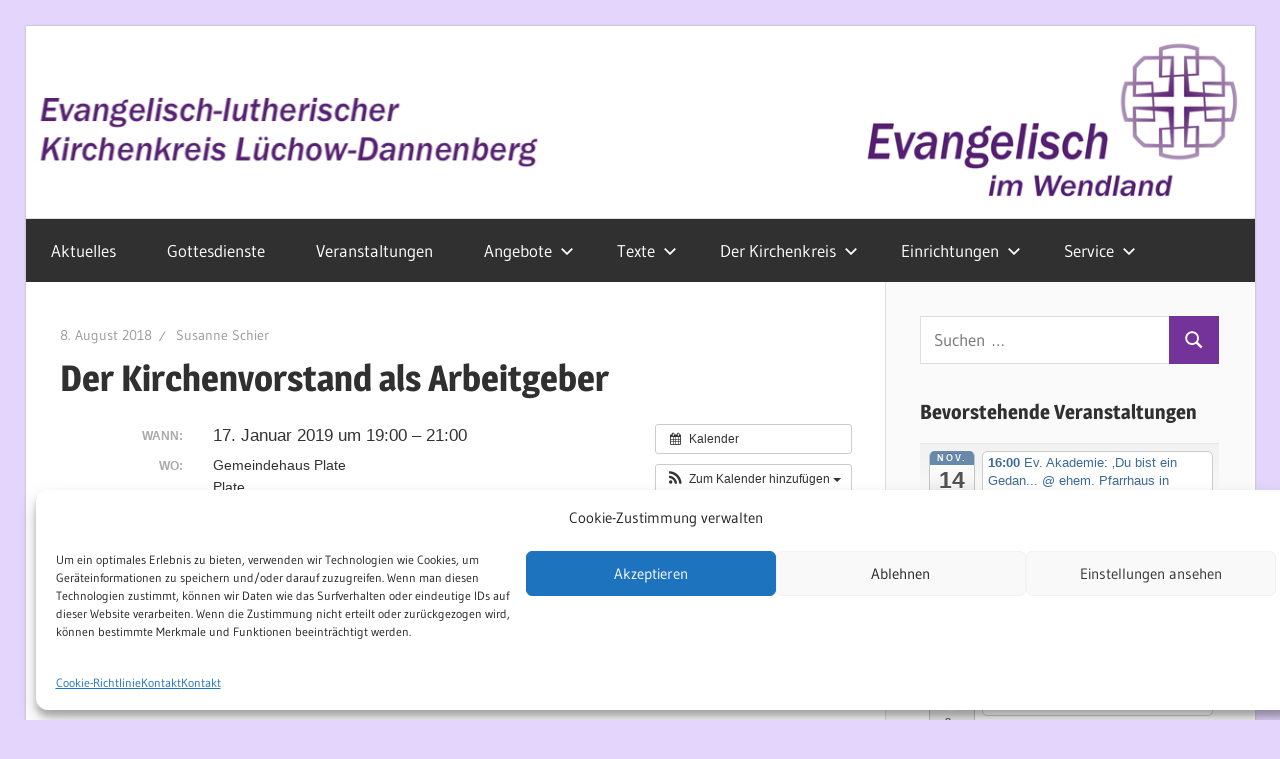

--- FILE ---
content_type: text/html; charset=UTF-8
request_url: https://evangelisch-im-wendland.de/Veranstaltung/der-kirchenvorstand-als-arbeitgeber/
body_size: 24090
content:
<!DOCTYPE html>
<html lang="de">

<head>
<meta charset="UTF-8">
<meta name="viewport" content="width=device-width, initial-scale=1">
<link rel="profile" href="https://gmpg.org/xfn/11">
<link rel="pingback" href="https://evangelisch-im-wendland.de/xmlrpc.php">

<title>Der Kirchenvorstand als Arbeitgeber &#8211; Evangelisch-lutherischer Kirchenkreis Lüchow-Dannenberg</title>
<meta name='robots' content='max-image-preview:large' />
	<style>img:is([sizes="auto" i], [sizes^="auto," i]) { contain-intrinsic-size: 3000px 1500px }</style>
	
		<!-- Meta Tag Manager -->
		<meta name="og:type" content="webssite" />
		<meta name="og:title" content="Der Kirchenvorstand als Arbeitgeber" />
		<meta name="og:description" content="&lt;div class=&quot;timely ai1ec-excerpt&quot;&gt;
	&lt;div class=&quot;ai1ec-time&quot;&gt;
		&lt;strong&gt;Wann:&lt;/strong&gt;
		17. Januar 2019 um 19:00 – 21:00
	&lt;/div&gt;
			&lt;div class=&quot;ai1ec-location&quot;&gt;
			&lt;strong&gt;Wo:&lt;/strong&gt;
			Gemeindehaus Plate, Plate, 29439 Lüchow, Deutschland
		&lt;/div&gt;
	&lt;/div&gt;
&lt;p&gt;Informations- und Gesprächsabend für Kirchenvorstände An diesem Informationsabend werden die Aufgaben des Kirchenvorstands als Arbeitgeber vorgestellt und erste Hilfestellungen gegeben: Anstellung von Mitarbeitenden, Stellenausschreibungen, Bewerbungsgespräche, Dienstanweisungen, Fürsorgepflicht, Arbeits- und Gesundheitsschutz, Jahresgespräche. Leitung: Kirchenkreisamt: Sabine Schulte, Heidrun Külbs und Sigune Ehlert Anmeldungen bis zum 10.1.19&lt;/p&gt;
" />
		<meta name="og:locale" content="de_DE_formal" />
		<meta name="og:site_name" content="Evangelisch-lutherischer Kirchenkreis Lüchow-Dannenberg" />
		<meta name="author" content="Evangelisch-lutherischer Kirchenkreis Lüchow-Dannenberg" />
		<meta name="description" content="Evangelisch im Wendland" />
		<!-- / Meta Tag Manager -->
<link rel="alternate" type="application/rss+xml" title="Evangelisch-lutherischer Kirchenkreis Lüchow-Dannenberg &raquo; Feed" href="https://evangelisch-im-wendland.de/feed/" />
<link rel="alternate" type="application/rss+xml" title="Evangelisch-lutherischer Kirchenkreis Lüchow-Dannenberg &raquo; Kommentar-Feed" href="https://evangelisch-im-wendland.de/comments/feed/" />
<script type="text/javascript">
/* <![CDATA[ */
window._wpemojiSettings = {"baseUrl":"https:\/\/s.w.org\/images\/core\/emoji\/16.0.1\/72x72\/","ext":".png","svgUrl":"https:\/\/s.w.org\/images\/core\/emoji\/16.0.1\/svg\/","svgExt":".svg","source":{"concatemoji":"https:\/\/evangelisch-im-wendland.de\/wp-includes\/js\/wp-emoji-release.min.js?ver=a94b5ed4e013e82fdc883e4a64acfe11"}};
/*! This file is auto-generated */
!function(s,n){var o,i,e;function c(e){try{var t={supportTests:e,timestamp:(new Date).valueOf()};sessionStorage.setItem(o,JSON.stringify(t))}catch(e){}}function p(e,t,n){e.clearRect(0,0,e.canvas.width,e.canvas.height),e.fillText(t,0,0);var t=new Uint32Array(e.getImageData(0,0,e.canvas.width,e.canvas.height).data),a=(e.clearRect(0,0,e.canvas.width,e.canvas.height),e.fillText(n,0,0),new Uint32Array(e.getImageData(0,0,e.canvas.width,e.canvas.height).data));return t.every(function(e,t){return e===a[t]})}function u(e,t){e.clearRect(0,0,e.canvas.width,e.canvas.height),e.fillText(t,0,0);for(var n=e.getImageData(16,16,1,1),a=0;a<n.data.length;a++)if(0!==n.data[a])return!1;return!0}function f(e,t,n,a){switch(t){case"flag":return n(e,"\ud83c\udff3\ufe0f\u200d\u26a7\ufe0f","\ud83c\udff3\ufe0f\u200b\u26a7\ufe0f")?!1:!n(e,"\ud83c\udde8\ud83c\uddf6","\ud83c\udde8\u200b\ud83c\uddf6")&&!n(e,"\ud83c\udff4\udb40\udc67\udb40\udc62\udb40\udc65\udb40\udc6e\udb40\udc67\udb40\udc7f","\ud83c\udff4\u200b\udb40\udc67\u200b\udb40\udc62\u200b\udb40\udc65\u200b\udb40\udc6e\u200b\udb40\udc67\u200b\udb40\udc7f");case"emoji":return!a(e,"\ud83e\udedf")}return!1}function g(e,t,n,a){var r="undefined"!=typeof WorkerGlobalScope&&self instanceof WorkerGlobalScope?new OffscreenCanvas(300,150):s.createElement("canvas"),o=r.getContext("2d",{willReadFrequently:!0}),i=(o.textBaseline="top",o.font="600 32px Arial",{});return e.forEach(function(e){i[e]=t(o,e,n,a)}),i}function t(e){var t=s.createElement("script");t.src=e,t.defer=!0,s.head.appendChild(t)}"undefined"!=typeof Promise&&(o="wpEmojiSettingsSupports",i=["flag","emoji"],n.supports={everything:!0,everythingExceptFlag:!0},e=new Promise(function(e){s.addEventListener("DOMContentLoaded",e,{once:!0})}),new Promise(function(t){var n=function(){try{var e=JSON.parse(sessionStorage.getItem(o));if("object"==typeof e&&"number"==typeof e.timestamp&&(new Date).valueOf()<e.timestamp+604800&&"object"==typeof e.supportTests)return e.supportTests}catch(e){}return null}();if(!n){if("undefined"!=typeof Worker&&"undefined"!=typeof OffscreenCanvas&&"undefined"!=typeof URL&&URL.createObjectURL&&"undefined"!=typeof Blob)try{var e="postMessage("+g.toString()+"("+[JSON.stringify(i),f.toString(),p.toString(),u.toString()].join(",")+"));",a=new Blob([e],{type:"text/javascript"}),r=new Worker(URL.createObjectURL(a),{name:"wpTestEmojiSupports"});return void(r.onmessage=function(e){c(n=e.data),r.terminate(),t(n)})}catch(e){}c(n=g(i,f,p,u))}t(n)}).then(function(e){for(var t in e)n.supports[t]=e[t],n.supports.everything=n.supports.everything&&n.supports[t],"flag"!==t&&(n.supports.everythingExceptFlag=n.supports.everythingExceptFlag&&n.supports[t]);n.supports.everythingExceptFlag=n.supports.everythingExceptFlag&&!n.supports.flag,n.DOMReady=!1,n.readyCallback=function(){n.DOMReady=!0}}).then(function(){return e}).then(function(){var e;n.supports.everything||(n.readyCallback(),(e=n.source||{}).concatemoji?t(e.concatemoji):e.wpemoji&&e.twemoji&&(t(e.twemoji),t(e.wpemoji)))}))}((window,document),window._wpemojiSettings);
/* ]]> */
</script>
<link rel='stylesheet' id='ai1ec_style-css' href='//evangelisch-im-wendland.de/wp-content/plugins/all-in-one-event-calendar/cache/ef3e5ce0_ai1ec_parsed_css.css?ver=3.0.0' type='text/css' media='all' />
<link rel='stylesheet' id='wellington-theme-fonts-css' href='https://evangelisch-im-wendland.de/wp-content/fonts/cebea8f6706c4fcdb101ccbca2fa6ec4.css?ver=20201110' type='text/css' media='all' />
<link rel='stylesheet' id='sbi_styles-css' href='https://evangelisch-im-wendland.de/wp-content/plugins/instagram-feed/css/sbi-styles.min.css?ver=6.10.0' type='text/css' media='all' />
<style id='wp-emoji-styles-inline-css' type='text/css'>

	img.wp-smiley, img.emoji {
		display: inline !important;
		border: none !important;
		box-shadow: none !important;
		height: 1em !important;
		width: 1em !important;
		margin: 0 0.07em !important;
		vertical-align: -0.1em !important;
		background: none !important;
		padding: 0 !important;
	}
</style>
<link rel='stylesheet' id='secondline-psb-subscribe-button-styles-css' href='https://evangelisch-im-wendland.de/wp-content/plugins/podcast-subscribe-buttons/assets/css/secondline-psb-styles.css?ver=a94b5ed4e013e82fdc883e4a64acfe11' type='text/css' media='all' />
<link rel='stylesheet' id='cmplz-general-css' href='https://evangelisch-im-wendland.de/wp-content/plugins/complianz-gdpr/assets/css/cookieblocker.min.css?ver=1766011017' type='text/css' media='all' />
<link rel='stylesheet' id='wellington-stylesheet-css' href='https://evangelisch-im-wendland.de/wp-content/themes/wellington/style.css?ver=2.2.0' type='text/css' media='all' />
<style id='wellington-stylesheet-inline-css' type='text/css'>
.site-title, .site-description { position: absolute; clip: rect(1px, 1px, 1px, 1px); width: 1px; height: 1px; overflow: hidden; }
</style>
<link rel='stylesheet' id='wellington-safari-flexbox-fixes-css' href='https://evangelisch-im-wendland.de/wp-content/themes/wellington/assets/css/safari-flexbox-fixes.css?ver=20200420' type='text/css' media='all' />
<link rel='stylesheet' id='video-js-css' href='https://evangelisch-im-wendland.de/wp-content/plugins/video-embed-thumbnail-generator/video-js/video-js.min.css?ver=8.3.0' type='text/css' media='all' />
<link rel='stylesheet' id='video-js-kg-skin-css' href='https://evangelisch-im-wendland.de/wp-content/plugins/video-embed-thumbnail-generator/video-js/kg-video-js-skin.css?ver=4.10.3' type='text/css' media='all' />
<link rel='stylesheet' id='kgvid_video_styles-css' href='https://evangelisch-im-wendland.de/wp-content/plugins/video-embed-thumbnail-generator/src/public/css/videopack-styles.css?ver=4.10.3' type='text/css' media='all' />
<script type="text/javascript" src="https://evangelisch-im-wendland.de/?ai1ec_render_js=event.js&amp;is_backend=false&amp;ver=3.0.0" id="ai1ec_requirejs-js"></script>
<script type="text/javascript" src="https://evangelisch-im-wendland.de/wp-includes/js/jquery/jquery.min.js?ver=3.7.1" id="jquery-core-js"></script>
<script type="text/javascript" src="https://evangelisch-im-wendland.de/wp-includes/js/jquery/jquery-migrate.min.js?ver=3.4.1" id="jquery-migrate-js"></script>
<script type="text/javascript" id="3d-flip-book-client-locale-loader-js-extra">
/* <![CDATA[ */
var FB3D_CLIENT_LOCALE = {"ajaxurl":"https:\/\/evangelisch-im-wendland.de\/wp-admin\/admin-ajax.php","dictionary":{"Table of contents":"Table of contents","Close":"Close","Bookmarks":"Bookmarks","Thumbnails":"Thumbnails","Search":"Search","Share":"Share","Facebook":"Facebook","Twitter":"Twitter","Email":"Email","Play":"Play","Previous page":"Previous page","Next page":"Next page","Zoom in":"Zoom in","Zoom out":"Zoom out","Fit view":"Fit view","Auto play":"Auto play","Full screen":"Full screen","More":"More","Smart pan":"Smart pan","Single page":"Single page","Sounds":"Sounds","Stats":"Stats","Print":"Print","Download":"Download","Goto first page":"Goto first page","Goto last page":"Goto last page"},"images":"https:\/\/evangelisch-im-wendland.de\/wp-content\/plugins\/interactive-3d-flipbook-powered-physics-engine\/assets\/images\/","jsData":{"urls":[],"posts":{"ids_mis":[],"ids":[]},"pages":[],"firstPages":[],"bookCtrlProps":[],"bookTemplates":[]},"key":"3d-flip-book","pdfJS":{"pdfJsLib":"https:\/\/evangelisch-im-wendland.de\/wp-content\/plugins\/interactive-3d-flipbook-powered-physics-engine\/assets\/js\/pdf.min.js?ver=4.3.136","pdfJsWorker":"https:\/\/evangelisch-im-wendland.de\/wp-content\/plugins\/interactive-3d-flipbook-powered-physics-engine\/assets\/js\/pdf.worker.js?ver=4.3.136","stablePdfJsLib":"https:\/\/evangelisch-im-wendland.de\/wp-content\/plugins\/interactive-3d-flipbook-powered-physics-engine\/assets\/js\/stable\/pdf.min.js?ver=2.5.207","stablePdfJsWorker":"https:\/\/evangelisch-im-wendland.de\/wp-content\/plugins\/interactive-3d-flipbook-powered-physics-engine\/assets\/js\/stable\/pdf.worker.js?ver=2.5.207","pdfJsCMapUrl":"https:\/\/evangelisch-im-wendland.de\/wp-content\/plugins\/interactive-3d-flipbook-powered-physics-engine\/assets\/cmaps\/"},"cacheurl":"https:\/\/evangelisch-im-wendland.de\/wp-content\/uploads\/3d-flip-book\/cache\/","pluginsurl":"https:\/\/evangelisch-im-wendland.de\/wp-content\/plugins\/","pluginurl":"https:\/\/evangelisch-im-wendland.de\/wp-content\/plugins\/interactive-3d-flipbook-powered-physics-engine\/","thumbnailSize":{"width":"150","height":"150"},"version":"1.16.17"};
/* ]]> */
</script>
<script type="text/javascript" src="https://evangelisch-im-wendland.de/wp-content/plugins/interactive-3d-flipbook-powered-physics-engine/assets/js/client-locale-loader.js?ver=1.16.17" id="3d-flip-book-client-locale-loader-js" async="async" data-wp-strategy="async"></script>
<!--[if lt IE 9]>
<script type="text/javascript" src="https://evangelisch-im-wendland.de/wp-content/themes/wellington/assets/js/html5shiv.min.js?ver=3.7.3" id="html5shiv-js"></script>
<![endif]-->
<script type="text/javascript" src="https://evangelisch-im-wendland.de/wp-content/themes/wellington/assets/js/svgxuse.min.js?ver=1.2.6" id="svgxuse-js"></script>
<link rel="https://api.w.org/" href="https://evangelisch-im-wendland.de/wp-json/" /><link rel="canonical" href="https://evangelisch-im-wendland.de/Veranstaltung/der-kirchenvorstand-als-arbeitgeber/" />
<link rel="alternate" title="oEmbed (JSON)" type="application/json+oembed" href="https://evangelisch-im-wendland.de/wp-json/oembed/1.0/embed?url=https%3A%2F%2Fevangelisch-im-wendland.de%2FVeranstaltung%2Fder-kirchenvorstand-als-arbeitgeber%2F" />
<link rel="alternate" title="oEmbed (XML)" type="text/xml+oembed" href="https://evangelisch-im-wendland.de/wp-json/oembed/1.0/embed?url=https%3A%2F%2Fevangelisch-im-wendland.de%2FVeranstaltung%2Fder-kirchenvorstand-als-arbeitgeber%2F&#038;format=xml" />
<meta property="og:url" content="https://evangelisch-im-wendland.de/Veranstaltung/der-kirchenvorstand-als-arbeitgeber/" />
<meta property="og:title" content="Der Kirchenvorstand als Arbeitgeber (2019-01-17)" />
<meta property="og:type" content="article" />
<meta property="og:description" content="Informations- und Gesprächsabend für Kirchenvorstände   An diesem Informationsabend werden die Aufgaben des Kirchenvorstands als Arbeitgeber vorgestellt und erste Hilfestellungen gegeben: Anstellung von Mitarbeitenden, Stellenausschreibungen, Bewerbungsgespräche, Dienstanweisungen, Fürsorgep" />
<meta property="og:image" content="" />
<meta name="twitter:card" content="summary" />
<meta name="twitter:title" content="Der Kirchenvorstand als Arbeitgeber (2019-01-17)" />
<meta name="twitter:description" content="Informations- und Gesprächsabend für Kirchenvorstände   An diesem Informationsabend werden die Aufgaben des Kirchenvorstands als Arbeitgeber vorgestellt und erste Hilfestellungen gegeben: Anstellung von Mitarbeitenden, Stellenausschreibungen, Bewerbungsgespräche, Dienstanweisungen, Fürsorgep" />
<meta name="twitter:image" content="" />
		<style type="text/css">.pp-podcast {opacity: 0;}</style>
					<style>.cmplz-hidden {
					display: none !important;
				}</style><!-- Analytics by WP Statistics - https://wp-statistics.com -->
<style type="text/css" id="custom-background-css">
body.custom-background { background-color: #e3d5fb; }
</style>
	<link rel="icon" href="https://evangelisch-im-wendland.de/wp-content/uploads/2020/03/cropped-favicon-32x32.png" sizes="32x32" />
<link rel="icon" href="https://evangelisch-im-wendland.de/wp-content/uploads/2020/03/cropped-favicon-192x192.png" sizes="192x192" />
<link rel="apple-touch-icon" href="https://evangelisch-im-wendland.de/wp-content/uploads/2020/03/cropped-favicon-180x180.png" />
<meta name="msapplication-TileImage" content="https://evangelisch-im-wendland.de/wp-content/uploads/2020/03/cropped-favicon-270x270.png" />
		<style type="text/css" id="wp-custom-css">
			a:link, a:visited {
  color: #3d6b99;
}
a:hover {
	color: #ff4b33;
}

p {
	margin-bottom: 0;
}

.site-main .sticky {
	border-left: 5px solid #743399;
  padding-left: 10px;
	background-color: #f2f7fc
}

.more-link {
	border-bottom: 5px solid #743399;
	background: transparent;
	padding: 0.12em 0.25em;
}
.more-link:link, .more-link:visited {
  	border-bottom: 5px solid #743399;
    color: #743399;
}
.more-link:hover {
	border-bottom: 5px solid #ff4b33;
	background: transparent;
}

.header-main {
	padding: 0 0;
}

.site-branding .custom-logo {
	margin: 0 0 0 0;
}

.pagination a:hover, .pagination a:active, .pagination .current, .search-submit:hover, button, input[type="button"], input[type="reset"], input[type="submit"] {
	background: #743399;
}

.entry-categories .meta-categories a {
	background: #d0d0d0;
}

.entry-categories .meta-categories a:hover {
	background: #743399;
	color: white;
}

.widget_tag_cloud .tagcloud a:link, .entry-tags .meta-tags a:link, .entry-tags .meta-tags a:visited {
    color: #303030;
}

.widget_tag_cloud .tagcloud a:visited, .widget_tag_cloud .tagcloud a:hover {
	background: #743399;
	color: white;
}
.primary-navigation-wrap {
    margin-top: 0px;
}

.playlist-colour {
  background: rgba(167, 167, 167, 0.15) !important;
}
div.jp-play-time, div.jp-total-time, div.statusMI {
	font-size: 18px !important;	
}
div.jp-total-time {
	bottom: 75px;
}
.innertab {
	background-color: rgba(167, 167, 167, 0.15) !important;
}
.a-mjp {
	color: #000000 !important;
}
.a-mjp.mp3j_A_current {
	color: #743399 !important;
}
.MI-image.Himg img {
	height: 110px !important;
}		</style>
		</head>

<body data-rsssl=1 data-cmplz=1 class="wp-singular ai1ec_event-template-default single single-ai1ec_event postid-10761 custom-background wp-custom-logo wp-embed-responsive wp-theme-wellington post-layout-one-column">

	
	<div id="header-top" class="header-bar-wrap"></div>

	<div id="page" class="hfeed site">

		<a class="skip-link screen-reader-text" href="#content">Zum Inhalt springen</a>

		
		<header id="masthead" class="site-header clearfix" role="banner">

			<div class="header-main container clearfix">

				<div id="logo" class="site-branding clearfix">

					<a href="https://evangelisch-im-wendland.de/" class="custom-logo-link" rel="home"><img width="1280" height="200" src="https://evangelisch-im-wendland.de/wp-content/uploads/2020/10/Webseite-Header.png" class="custom-logo" alt="Evangelisch-lutherischer Kirchenkreis Lüchow-Dannenberg" decoding="async" fetchpriority="high" srcset="https://evangelisch-im-wendland.de/wp-content/uploads/2020/10/Webseite-Header.png 1280w, https://evangelisch-im-wendland.de/wp-content/uploads/2020/10/Webseite-Header-300x47.png 300w, https://evangelisch-im-wendland.de/wp-content/uploads/2020/10/Webseite-Header-1024x160.png 1024w, https://evangelisch-im-wendland.de/wp-content/uploads/2020/10/Webseite-Header-768x120.png 768w" sizes="(max-width: 1280px) 100vw, 1280px" /></a>					
			<p class="site-title"><a href="https://evangelisch-im-wendland.de/" rel="home">Evangelisch-lutherischer Kirchenkreis Lüchow-Dannenberg</a></p>

								
			<p class="site-description">Evangelisch im Wendland</p>

			
				</div><!-- .site-branding -->

				<div class="header-widgets clearfix">

					
				</div><!-- .header-widgets -->

			</div><!-- .header-main -->

			

	<div id="main-navigation-wrap" class="primary-navigation-wrap">

		
		<button class="primary-menu-toggle menu-toggle" aria-controls="primary-menu" aria-expanded="false" >
			<svg class="icon icon-menu" aria-hidden="true" role="img"> <use xlink:href="https://evangelisch-im-wendland.de/wp-content/themes/wellington/assets/icons/genericons-neue.svg#menu"></use> </svg><svg class="icon icon-close" aria-hidden="true" role="img"> <use xlink:href="https://evangelisch-im-wendland.de/wp-content/themes/wellington/assets/icons/genericons-neue.svg#close"></use> </svg>			<span class="menu-toggle-text">Navigation</span>
		</button>

		<div class="primary-navigation">

			<nav id="site-navigation" class="main-navigation" role="navigation"  aria-label="Primäres Menü">

				<ul id="primary-menu" class="menu"><li id="menu-item-2762" class="menu-item menu-item-type-custom menu-item-object-custom menu-item-home menu-item-2762"><a href="https://evangelisch-im-wendland.de/">Aktuelles</a></li>
<li id="menu-item-17809" class="menu-item menu-item-type-post_type menu-item-object-page menu-item-17809"><a href="https://evangelisch-im-wendland.de/gottesdienste/">Gottesdienste</a></li>
<li id="menu-item-2794" class="menu-item menu-item-type-post_type menu-item-object-page menu-item-2794"><a href="https://evangelisch-im-wendland.de/kalender/">Veranstaltungen</a></li>
<li id="menu-item-2813" class="menu-item menu-item-type-post_type menu-item-object-page menu-item-has-children menu-item-2813"><a href="https://evangelisch-im-wendland.de/kirchliche-dienste/">Angebote<svg class="icon icon-expand" aria-hidden="true" role="img"> <use xlink:href="https://evangelisch-im-wendland.de/wp-content/themes/wellington/assets/icons/genericons-neue.svg#expand"></use> </svg></a>
<ul class="sub-menu">
	<li id="menu-item-15721" class="menu-item menu-item-type-post_type menu-item-object-page menu-item-15721"><a href="https://evangelisch-im-wendland.de/seelsorge-in-corona-zeiten/">Seelsorge</a></li>
	<li id="menu-item-15724" class="menu-item menu-item-type-post_type menu-item-object-post menu-item-15724"><a href="https://evangelisch-im-wendland.de/2020/04/16/telefon-andachten/">Telefon-Andachten</a></li>
	<li id="menu-item-2798" class="menu-item menu-item-type-post_type menu-item-object-page menu-item-2798"><a href="https://evangelisch-im-wendland.de/jugendarbeitdbg/">Evangelische Jugend</a></li>
	<li id="menu-item-2801" class="menu-item menu-item-type-post_type menu-item-object-page menu-item-2801"><a href="https://evangelisch-im-wendland.de/kirchliche-dienste/seniorenarbeit/">Seniorenarbeit</a></li>
	<li id="menu-item-2800" class="menu-item menu-item-type-post_type menu-item-object-page menu-item-2800"><a href="https://evangelisch-im-wendland.de/kirchenmusik/">Kirchenmusik</a></li>
	<li id="menu-item-2796" class="menu-item menu-item-type-post_type menu-item-object-page menu-item-has-children menu-item-2796"><a href="https://evangelisch-im-wendland.de/kirchliche-dienste/beratung-seelsorge/">Beratung / Seelsorge<svg class="icon icon-expand" aria-hidden="true" role="img"> <use xlink:href="https://evangelisch-im-wendland.de/wp-content/themes/wellington/assets/icons/genericons-neue.svg#expand"></use> </svg></a>
	<ul class="sub-menu">
		<li id="menu-item-15642" class="menu-item menu-item-type-post_type menu-item-object-page menu-item-15642"><a href="https://evangelisch-im-wendland.de/kirchliche-dienste/diakonisches-werk/sozialberatung/">Soziale Beratung</a></li>
		<li id="menu-item-15643" class="menu-item menu-item-type-post_type menu-item-object-page menu-item-15643"><a href="https://evangelisch-im-wendland.de/kirchliche-dienste/diakonisches-werk/schwangerschaftskonfliktberatung-sozialberatung-fuer-schwangere/">Schwangeren- und Schwangerschaftskonfliktberatung</a></li>
		<li id="menu-item-2832" class="menu-item menu-item-type-post_type menu-item-object-page menu-item-2832"><a href="https://evangelisch-im-wendland.de/kirchliche-dienste/beratung-seelsorge/seelsorge-in-gemeinden/">Seelsorge in Gemeinden</a></li>
		<li id="menu-item-2830" class="menu-item menu-item-type-post_type menu-item-object-page menu-item-has-children menu-item-2830"><a href="https://evangelisch-im-wendland.de/kirchliche-dienste/beratung-seelsorge/notfallseelsorge/">Notfallseelsorge<svg class="icon icon-expand" aria-hidden="true" role="img"> <use xlink:href="https://evangelisch-im-wendland.de/wp-content/themes/wellington/assets/icons/genericons-neue.svg#expand"></use> </svg></a>
		<ul class="sub-menu">
			<li id="menu-item-2809" class="menu-item menu-item-type-post_type menu-item-object-page menu-item-2809"><a href="https://evangelisch-im-wendland.de/kirchliche-dienste/beratung-seelsorge/notfallseelsorge/jahresberichte/">Jahresberichte</a></li>
			<li id="menu-item-2810" class="menu-item menu-item-type-post_type menu-item-object-page menu-item-2810"><a href="https://evangelisch-im-wendland.de/kirchliche-dienste/beratung-seelsorge/notfallseelsorge/sprengelbeauftragter-fur-notfallseelsorge/">Sprengelbeauftragter für Notfallseelsorge</a></li>
		</ul>
</li>
		<li id="menu-item-2831" class="menu-item menu-item-type-post_type menu-item-object-page menu-item-2831"><a href="https://evangelisch-im-wendland.de/kirchliche-dienste/beratung-seelsorge/krankenhausseelsorge/">Evangelische Seelsorge im Krankenhaus</a></li>
	</ul>
</li>
	<li id="menu-item-15645" class="menu-item menu-item-type-post_type menu-item-object-page menu-item-has-children menu-item-15645"><a href="https://evangelisch-im-wendland.de/bildung/">Bildung<svg class="icon icon-expand" aria-hidden="true" role="img"> <use xlink:href="https://evangelisch-im-wendland.de/wp-content/themes/wellington/assets/icons/genericons-neue.svg#expand"></use> </svg></a>
	<ul class="sub-menu">
		<li id="menu-item-15646" class="menu-item menu-item-type-post_type menu-item-object-page menu-item-15646"><a href="https://evangelisch-im-wendland.de/kirchliche-dienste/diakonisches-werk/elternforum-mobile-familienbildung/">Elternforum – Mobile Familienbildung</a></li>
		<li id="menu-item-15647" class="menu-item menu-item-type-post_type menu-item-object-page menu-item-15647"><a href="https://evangelisch-im-wendland.de/akademie">Ev. Akademie im Wendland</a></li>
	</ul>
</li>
	<li id="menu-item-15495" class="menu-item menu-item-type-post_type menu-item-object-page menu-item-has-children menu-item-15495"><a href="https://evangelisch-im-wendland.de/der-kirchenkreis/mitmachen/">Mitmachen / Ehrenamt<svg class="icon icon-expand" aria-hidden="true" role="img"> <use xlink:href="https://evangelisch-im-wendland.de/wp-content/themes/wellington/assets/icons/genericons-neue.svg#expand"></use> </svg></a>
	<ul class="sub-menu">
		<li id="menu-item-2803" class="menu-item menu-item-type-post_type menu-item-object-page menu-item-2803"><a href="https://evangelisch-im-wendland.de/kirchliche-dienste/diakonisches-werk/ferienaktion-fur-kinder-aus-der-tschernobylregion/">Ferienaktion für Kinder aus der Tschernobylregion</a></li>
	</ul>
</li>
	<li id="menu-item-21344" class="menu-item menu-item-type-post_type menu-item-object-page menu-item-21344"><a href="https://evangelisch-im-wendland.de/ueberregionale-angebote/">Überregionale Angebote</a></li>
</ul>
</li>
<li id="menu-item-15498" class="menu-item menu-item-type-post_type menu-item-object-page menu-item-has-children menu-item-15498"><a href="https://evangelisch-im-wendland.de/texte-und-positionen/">Texte<svg class="icon icon-expand" aria-hidden="true" role="img"> <use xlink:href="https://evangelisch-im-wendland.de/wp-content/themes/wellington/assets/icons/genericons-neue.svg#expand"></use> </svg></a>
<ul class="sub-menu">
	<li id="menu-item-15681" class="menu-item menu-item-type-custom menu-item-object-custom menu-item-has-children menu-item-15681"><a href="/?angedacht-latest">Angedacht<svg class="icon icon-expand" aria-hidden="true" role="img"> <use xlink:href="https://evangelisch-im-wendland.de/wp-content/themes/wellington/assets/icons/genericons-neue.svg#expand"></use> </svg></a>
	<ul class="sub-menu">
		<li id="menu-item-15503" class="menu-item menu-item-type-taxonomy menu-item-object-category menu-item-15503"><a href="https://evangelisch-im-wendland.de/category/angedacht/">Archiv</a></li>
	</ul>
</li>
	<li id="menu-item-15499" class="menu-item menu-item-type-post_type menu-item-object-page menu-item-15499"><a href="https://evangelisch-im-wendland.de/der-kirchenkreis/kirche-und-kernenergie/">Kirche und Kernenergie</a></li>
	<li id="menu-item-2820" class="menu-item menu-item-type-post_type menu-item-object-page menu-item-2820"><a href="https://evangelisch-im-wendland.de/service/kirche-und-geld/">Kirche und Geld</a></li>
	<li id="menu-item-15508" class="menu-item menu-item-type-post_type menu-item-object-page menu-item-15508"><a href="https://evangelisch-im-wendland.de/der-kirchenkreis/links/erfahrungsberichte-fluechtlinge/">Erfahrungsberichte Flüchtlinge</a></li>
</ul>
</li>
<li id="menu-item-2763" class="menu-item menu-item-type-post_type menu-item-object-page menu-item-has-children menu-item-2763"><a href="https://evangelisch-im-wendland.de/der-kirchenkreis/">Der Kirchenkreis<svg class="icon icon-expand" aria-hidden="true" role="img"> <use xlink:href="https://evangelisch-im-wendland.de/wp-content/themes/wellington/assets/icons/genericons-neue.svg#expand"></use> </svg></a>
<ul class="sub-menu">
	<li id="menu-item-2769" class="menu-item menu-item-type-post_type menu-item-object-page menu-item-has-children menu-item-2769"><a href="https://evangelisch-im-wendland.de/regionen/">Gemeinden<svg class="icon icon-expand" aria-hidden="true" role="img"> <use xlink:href="https://evangelisch-im-wendland.de/wp-content/themes/wellington/assets/icons/genericons-neue.svg#expand"></use> </svg></a>
	<ul class="sub-menu">
		<li id="menu-item-2770" class="menu-item menu-item-type-post_type menu-item-object-page menu-item-2770"><a href="https://evangelisch-im-wendland.de/regionen/gemeinden-von-b-z/">Gemeinden von A-Z</a></li>
		<li id="menu-item-2771" class="menu-item menu-item-type-post_type menu-item-object-page menu-item-has-children menu-item-2771"><a href="https://evangelisch-im-wendland.de/regionen/region-mitte/">Gesamtkirchengemeinde Lüchow-Plate<svg class="icon icon-expand" aria-hidden="true" role="img"> <use xlink:href="https://evangelisch-im-wendland.de/wp-content/themes/wellington/assets/icons/genericons-neue.svg#expand"></use> </svg></a>
		<ul class="sub-menu">
			<li id="menu-item-20286" class="menu-item menu-item-type-custom menu-item-object-custom menu-item-20286"><a href="https://www.ev-kirche-luechow.de/">Gemeinde Lüchow mit Jeetzel und Kolborn</a></li>
			<li id="menu-item-20287" class="menu-item menu-item-type-custom menu-item-object-custom menu-item-20287"><a href="https://marienkirche-plate.wir-e.de/aktuelles">Gemeinde Plate</a></li>
		</ul>
</li>
		<li id="menu-item-2775" class="menu-item menu-item-type-post_type menu-item-object-page menu-item-has-children menu-item-2775"><a href="https://evangelisch-im-wendland.de/regionen/bereich-elbtalaue/">Bereich Elbtalaue<svg class="icon icon-expand" aria-hidden="true" role="img"> <use xlink:href="https://evangelisch-im-wendland.de/wp-content/themes/wellington/assets/icons/genericons-neue.svg#expand"></use> </svg></a>
		<ul class="sub-menu">
			<li id="menu-item-19022" class="menu-item menu-item-type-custom menu-item-object-custom menu-item-19022"><a href="https://kg-dannenberg.wir-e.de/">Gemeinde Dannenberg</a></li>
			<li id="menu-item-2774" class="menu-item menu-item-type-post_type menu-item-object-page menu-item-2774"><a href="https://evangelisch-im-wendland.de/regionen/bereich-elbtalaue/gemeinde-quickborn/">Gesamtkirchengemeinde Damnatz-Langendorf-Quickborn</a></li>
			<li id="menu-item-2776" class="menu-item menu-item-type-post_type menu-item-object-page menu-item-2776"><a href="https://evangelisch-im-wendland.de/regionen/bereich-elbtalaue">Gesamtkirchengemeinde Nord</a></li>
		</ul>
</li>
		<li id="menu-item-2780" class="menu-item menu-item-type-post_type menu-item-object-page menu-item-has-children menu-item-2780"><a href="https://evangelisch-im-wendland.de/regionen/region-ost/">Region Ost<svg class="icon icon-expand" aria-hidden="true" role="img"> <use xlink:href="https://evangelisch-im-wendland.de/wp-content/themes/wellington/assets/icons/genericons-neue.svg#expand"></use> </svg></a>
		<ul class="sub-menu">
			<li id="menu-item-2783" class="menu-item menu-item-type-post_type menu-item-object-page menu-item-has-children menu-item-2783"><a href="https://evangelisch-im-wendland.de/regionen/region-ost/lemgowrebenstorfboesel/">„evangelisch SüdOst“ – Gemeinden Lemgow, Rebenstorf, Bösel, Woltersdorf, Lanze, Prezelle und Lomitz<svg class="icon icon-expand" aria-hidden="true" role="img"> <use xlink:href="https://evangelisch-im-wendland.de/wp-content/themes/wellington/assets/icons/genericons-neue.svg#expand"></use> </svg></a>
			<ul class="sub-menu">
				<li id="menu-item-2784" class="menu-item menu-item-type-post_type menu-item-object-page menu-item-2784"><a href="https://evangelisch-im-wendland.de/regionen/region-ost/lemgowrebenstorfboesel/zu-den-kirchen-und-kapellen/">Zu den Kirchen und Kapellen</a></li>
			</ul>
</li>
			<li id="menu-item-2785" class="menu-item menu-item-type-post_type menu-item-object-page menu-item-2785"><a href="https://evangelisch-im-wendland.de/regionen/region-ost/elbe-heide-seege">Kirchspiel Elbe-Heide-Seege</a></li>
		</ul>
</li>
		<li id="menu-item-2788" class="menu-item menu-item-type-post_type menu-item-object-page menu-item-has-children menu-item-2788"><a href="https://evangelisch-im-wendland.de/regionen/region-west/">Ev.-luth. Gesamtkirchengemeinde West im Kirchenkreis Lüchow-Dannenberg<svg class="icon icon-expand" aria-hidden="true" role="img"> <use xlink:href="https://evangelisch-im-wendland.de/wp-content/themes/wellington/assets/icons/genericons-neue.svg#expand"></use> </svg></a>
		<ul class="sub-menu">
			<li id="menu-item-2789" class="menu-item menu-item-type-post_type menu-item-object-page menu-item-has-children menu-item-2789"><a href="https://evangelisch-im-wendland.de/regionen/region-west/gemeinde-kusten/">Arbeitsgemeinschaft der Kirchengemeinden Küsten, Meuchefitz, Krummasel, Zebelin und Wittfeitzen<svg class="icon icon-expand" aria-hidden="true" role="img"> <use xlink:href="https://evangelisch-im-wendland.de/wp-content/themes/wellington/assets/icons/genericons-neue.svg#expand"></use> </svg></a>
			<ul class="sub-menu">
				<li id="menu-item-2828" class="menu-item menu-item-type-post_type menu-item-object-page menu-item-has-children menu-item-2828"><a href="https://evangelisch-im-wendland.de/regionen/region-west/gemeinde-kusten/unsere-kirchen/">Unsere Kirchen<svg class="icon icon-expand" aria-hidden="true" role="img"> <use xlink:href="https://evangelisch-im-wendland.de/wp-content/themes/wellington/assets/icons/genericons-neue.svg#expand"></use> </svg></a>
				<ul class="sub-menu">
					<li id="menu-item-2812" class="menu-item menu-item-type-post_type menu-item-object-page menu-item-2812"><a href="https://evangelisch-im-wendland.de/regionen/region-west/gemeinde-kusten/unsere-kirchen/kusten/">Friedenskirche Küsten</a></li>
					<li id="menu-item-2845" class="menu-item menu-item-type-post_type menu-item-object-page menu-item-2845"><a href="https://evangelisch-im-wendland.de/regionen/region-west/gemeinde-kusten/unsere-kirchen/krummasel/">Christus-Kirche Krummasel</a></li>
					<li id="menu-item-2847" class="menu-item menu-item-type-post_type menu-item-object-page menu-item-2847"><a href="https://evangelisch-im-wendland.de/regionen/region-west/gemeinde-kusten/unsere-kirchen/wittfeitzen/">Kirche Wittfeitzen</a></li>
					<li id="menu-item-2846" class="menu-item menu-item-type-post_type menu-item-object-page menu-item-2846"><a href="https://evangelisch-im-wendland.de/regionen/region-west/gemeinde-kusten/unsere-kirchen/zebelin/">Kirche Zebelin</a></li>
					<li id="menu-item-2834" class="menu-item menu-item-type-post_type menu-item-object-page menu-item-2834"><a href="https://evangelisch-im-wendland.de/regionen/region-west/gemeinde-kusten/unsere-kirchen/meuchefitz/">Kirche Meuchefitz</a></li>
				</ul>
</li>
			</ul>
</li>
			<li id="menu-item-2790" class="menu-item menu-item-type-post_type menu-item-object-page menu-item-2790"><a href="https://evangelisch-im-wendland.de/regionen/region-west/kirchengemeinden-clenze-bussau-bulitz-zeetze-mit-kapellengemeinde-dickfeitzen/">Kirchengemeinden Clenze/Bussau und Bülitz/Zeetze mit den Kapellen Luckau, Dickfeitzen und Gistenbeck</a></li>
			<li id="menu-item-2791" class="menu-item menu-item-type-post_type menu-item-object-page menu-item-2791"><a href="https://evangelisch-im-wendland.de/regionen/region-west/gemeinde-satemin/">Kirchengemeinden Wustrow und Satemin</a></li>
			<li id="menu-item-2792" class="menu-item menu-item-type-post_type menu-item-object-page menu-item-2792"><a href="https://evangelisch-im-wendland.de/regionen/region-west/pauluskirche-bergen-an-der-dumme/">Pauluskirche Bergen an der Dumme</a></li>
			<li id="menu-item-2793" class="menu-item menu-item-type-post_type menu-item-object-page menu-item-2793"><a href="https://evangelisch-im-wendland.de/regionen/region-west/gemeinde-schnega/">St. Michaelisgemeinde Schnega und Kapellen</a></li>
		</ul>
</li>
	</ul>
</li>
	<li id="menu-item-2764" class="menu-item menu-item-type-post_type menu-item-object-page menu-item-has-children menu-item-2764"><a href="https://evangelisch-im-wendland.de/der-kirchenkreis/selbstdarstellung/">Gremien<svg class="icon icon-expand" aria-hidden="true" role="img"> <use xlink:href="https://evangelisch-im-wendland.de/wp-content/themes/wellington/assets/icons/genericons-neue.svg#expand"></use> </svg></a>
	<ul class="sub-menu">
		<li id="menu-item-2765" class="menu-item menu-item-type-post_type menu-item-object-page menu-item-2765"><a href="https://evangelisch-im-wendland.de/der-kirchenkreis/kirchenkreissynode/">Kirchenkreissynode</a></li>
		<li id="menu-item-2767" class="menu-item menu-item-type-post_type menu-item-object-page menu-item-2767"><a href="https://evangelisch-im-wendland.de/der-kirchenkreis/selbstdarstellung/kirchenkreisvorstand/">Kirchenkreisvorstand</a></li>
		<li id="menu-item-2768" class="menu-item menu-item-type-post_type menu-item-object-page menu-item-2768"><a href="https://evangelisch-im-wendland.de/der-kirchenkreis/selbstdarstellung/synodale/">Landessynode</a></li>
		<li id="menu-item-15497" class="menu-item menu-item-type-post_type menu-item-object-page menu-item-15497"><a href="https://evangelisch-im-wendland.de/der-kirchenkreis/superintendentur/">Superintendentur</a></li>
		<li id="menu-item-15513" class="menu-item menu-item-type-post_type menu-item-object-page menu-item-15513"><a href="https://evangelisch-im-wendland.de/service/kirchenkreisamt/">Kirchenamt</a></li>
		<li id="menu-item-2823" class="menu-item menu-item-type-post_type menu-item-object-page menu-item-2823"><a href="https://evangelisch-im-wendland.de/service/mitarbeitervertretung-mav/">Mitarbeitervertretung (MAV)</a></li>
		<li id="menu-item-2821" class="menu-item menu-item-type-post_type menu-item-object-page menu-item-2821"><a href="https://evangelisch-im-wendland.de/service/gleichstellungsbeauftragter/">Gleichstellungsbeauftragte:r</a></li>
	</ul>
</li>
	<li id="menu-item-15496" class="menu-item menu-item-type-post_type menu-item-object-page menu-item-15496"><a href="https://evangelisch-im-wendland.de/der-kirchenkreis/stellenangebote/">Stellenangebote</a></li>
	<li id="menu-item-15507" class="menu-item menu-item-type-post_type menu-item-object-page menu-item-15507"><a href="https://evangelisch-im-wendland.de/der-kirchenkreis/links/">Links</a></li>
</ul>
</li>
<li id="menu-item-15506" class="menu-item menu-item-type-post_type menu-item-object-page menu-item-has-children menu-item-15506"><a href="https://evangelisch-im-wendland.de/einrichtungen/">Einrichtungen<svg class="icon icon-expand" aria-hidden="true" role="img"> <use xlink:href="https://evangelisch-im-wendland.de/wp-content/themes/wellington/assets/icons/genericons-neue.svg#expand"></use> </svg></a>
<ul class="sub-menu">
	<li id="menu-item-15530" class="menu-item menu-item-type-post_type menu-item-object-page menu-item-15530"><a href="https://evangelisch-im-wendland.de/evangelische-kindertagesstatten/neue-webseite/">Kindertagesstätten</a></li>
	<li id="menu-item-2811" class="menu-item menu-item-type-post_type menu-item-object-page menu-item-2811"><a href="https://evangelisch-im-wendland.de/kirchliche-dienste/diakonische-einrichtungen/altenheim-st-georg/">Altenheim St. Georg</a></li>
	<li id="menu-item-15651" class="menu-item menu-item-type-post_type menu-item-object-page menu-item-has-children menu-item-15651"><a href="https://evangelisch-im-wendland.de/diakonie/">Diakonie<svg class="icon icon-expand" aria-hidden="true" role="img"> <use xlink:href="https://evangelisch-im-wendland.de/wp-content/themes/wellington/assets/icons/genericons-neue.svg#expand"></use> </svg></a>
	<ul class="sub-menu">
		<li id="menu-item-2814" class="menu-item menu-item-type-post_type menu-item-object-page menu-item-2814"><a href="https://evangelisch-im-wendland.de/kirchliche-dienste/diakonisches-werk/">Diakonisches Werk</a></li>
		<li id="menu-item-2797" class="menu-item menu-item-type-post_type menu-item-object-page menu-item-has-children menu-item-2797"><a href="https://evangelisch-im-wendland.de/kirchliche-dienste/diakonische-einrichtungen/">Diakonische Einrichtungen<svg class="icon icon-expand" aria-hidden="true" role="img"> <use xlink:href="https://evangelisch-im-wendland.de/wp-content/themes/wellington/assets/icons/genericons-neue.svg#expand"></use> </svg></a>
		<ul class="sub-menu">
			<li id="menu-item-2829" class="menu-item menu-item-type-post_type menu-item-object-page menu-item-2829"><a href="https://evangelisch-im-wendland.de/kirchliche-dienste/diakonische-einrichtungen/diakoniestation-st-georg/">Diakoniestation</a></li>
		</ul>
</li>
	</ul>
</li>
	<li id="menu-item-2833" class="menu-item menu-item-type-post_type menu-item-object-page menu-item-2833"><a href="https://evangelisch-im-wendland.de/kirchliche-dienste/diakonische-einrichtungen/dorfhelferinnen/">Dorfhelferinnen</a></li>
	<li id="menu-item-15509" class="menu-item menu-item-type-post_type menu-item-object-page menu-item-has-children menu-item-15509"><a href="https://evangelisch-im-wendland.de/akademie">Ev. Akademie im Wendland<svg class="icon icon-expand" aria-hidden="true" role="img"> <use xlink:href="https://evangelisch-im-wendland.de/wp-content/themes/wellington/assets/icons/genericons-neue.svg#expand"></use> </svg></a>
	<ul class="sub-menu">
		<li id="menu-item-15510" class="menu-item menu-item-type-post_type menu-item-object-page menu-item-15510"><a href="https://evangelisch-im-wendland.de/bildung/akademie/aktuelle-projekte/">Aktuelle Projekte</a></li>
	</ul>
</li>
	<li id="menu-item-18903" class="menu-item menu-item-type-post_type menu-item-object-page menu-item-18903"><a href="https://evangelisch-im-wendland.de/kommunikationsunterstuetzung/">Kommunikationsunterstützung</a></li>
</ul>
</li>
<li id="menu-item-2815" class="menu-item menu-item-type-post_type menu-item-object-page menu-item-has-children menu-item-2815"><a href="https://evangelisch-im-wendland.de/service/">Service<svg class="icon icon-expand" aria-hidden="true" role="img"> <use xlink:href="https://evangelisch-im-wendland.de/wp-content/themes/wellington/assets/icons/genericons-neue.svg#expand"></use> </svg></a>
<ul class="sub-menu">
	<li id="menu-item-17805" class="menu-item menu-item-type-post_type menu-item-object-page menu-item-17805"><a href="https://evangelisch-im-wendland.de/service/kk-newsletter-archiv/">Newsletter</a></li>
	<li id="menu-item-2816" class="menu-item menu-item-type-post_type menu-item-object-page menu-item-2816"><a href="https://evangelisch-im-wendland.de/service/kircheneintritt/">Kircheneintritt</a></li>
	<li id="menu-item-2817" class="menu-item menu-item-type-post_type menu-item-object-page menu-item-2817"><a href="https://evangelisch-im-wendland.de/service/taufe/">Taufe</a></li>
	<li id="menu-item-2818" class="menu-item menu-item-type-post_type menu-item-object-page menu-item-2818"><a href="https://evangelisch-im-wendland.de/service/trauung/">Trauung</a></li>
	<li id="menu-item-2819" class="menu-item menu-item-type-post_type menu-item-object-page menu-item-2819"><a href="https://evangelisch-im-wendland.de/service/beerdigung/">Beerdigung</a></li>
	<li id="menu-item-2822" class="menu-item menu-item-type-post_type menu-item-object-page menu-item-2822"><a href="https://evangelisch-im-wendland.de/service/friedhofsfragen/">Friedhofsfragen</a></li>
	<li id="menu-item-15514" class="menu-item menu-item-type-post_type menu-item-object-page menu-item-15514"><a href="https://evangelisch-im-wendland.de/service/downloads/">Formulare / Downloads</a></li>
	<li id="menu-item-2826" class="menu-item menu-item-type-post_type menu-item-object-page menu-item-2826"><a href="https://evangelisch-im-wendland.de/service/kirchenaustritt/">Kirchenaustritt</a></li>
</ul>
</li>
</ul>			</nav><!-- #site-navigation -->

		</div><!-- .primary-navigation -->

	</div>



		</header><!-- #masthead -->

		
		
		
		
		<div id="content" class="site-content container clearfix">

	<section id="primary" class="content-single content-area">
		<main id="main" class="site-main" role="main">

		
<article id="post-10761" class="post-10761 ai1ec_event type-ai1ec_event status-publish hentry events_categories-ev-akademie events_categories-kirchenkreis events_categories-kirchenvorstand events_categories-mitarbeiterschulung">

	
	<header class="entry-header">

		<div class="entry-meta"><span class="meta-date"><a href="https://evangelisch-im-wendland.de/Veranstaltung/der-kirchenvorstand-als-arbeitgeber/" title="12:53" rel="bookmark"><time class="entry-date published updated" datetime="2018-08-08T12:53:28+02:00">8. August 2018</time></a></span><span class="meta-author"> <span class="author vcard"><a class="url fn n" href="https://evangelisch-im-wendland.de/author/sschier/" title="Alle Beiträge von Susanne Schier anzeigen" rel="author">Susanne Schier</a></span></span></div>
		<h1 class="entry-title">Der Kirchenvorstand als Arbeitgeber</h1>
	</header><!-- .entry-header -->

	<div class="entry-content clearfix">

		<div class="timely ai1ec-single-event
	ai1ec-event-id-10761
	ai1ec-event-instance-id-3037
		">

<a id="ai1ec-event"></a>

<div class="ai1ec-actions">
	<div class="ai1ec-btn-group-vertical ai1ec-clearfix">
		<a class="ai1ec-calendar-link ai1ec-btn ai1ec-btn-default ai1ec-btn-sm
        ai1ec-tooltip-trigger "
    href="https://evangelisch-im-wendland.de/kalender/"
    
    data-placement="left"
    title="Alle Veranstaltungen anzeigen">
    <i class="ai1ec-fa ai1ec-fa-calendar ai1ec-fa-fw"></i>
    <span class="ai1ec-hidden-xs">Kalender</span>
</a>
	</div>

	<div class="ai1ec-btn-group-vertical ai1ec-clearfix">
							<div class="ai1ec-subscribe-dropdown ai1ec-dropdown ai1ec-btn
	ai1ec-btn-default ai1ec-btn-sm">
	<span role="button" class="ai1ec-dropdown-toggle ai1ec-subscribe"
			data-toggle="ai1ec-dropdown">
		<i class="ai1ec-fa ai1ec-icon-rss ai1ec-fa-lg ai1ec-fa-fw"></i>
		<span class="ai1ec-hidden-xs">
							Zum Kalender hinzufügen
						<span class="ai1ec-caret"></span>
		</span>
	</span>
			<ul class="ai1ec-dropdown-menu ai1ec-pull-right" role="menu">
		<li>
			<a class="ai1ec-tooltip-trigger ai1ec-tooltip-auto" target="_blank"
				data-placement="left" title="Kopieren Sie diese URL für Ihren eigenen Timely-Kalender, oder klicken Sie darauf, um ihn Ihrem Rich-Text-Kalender hinzuzufügen."
				href="http&#x3A;&#x2F;&#x2F;evangelisch-im-wendland.de&#x2F;&#x3F;plugin&#x3D;all-in-one-event-calendar&amp;controller&#x3D;ai1ec_exporter_controller&amp;action&#x3D;export_events&amp;ai1ec_post_ids&#x3D;10761">
				<i class="ai1ec-fa ai1ec-fa-lg ai1ec-fa-fw ai1ec-icon-timely"></i>
				Zu Timely-Kalender hinzufügen
			</a>
		</li>
		<li>
			<a class="ai1ec-tooltip-trigger ai1ec-tooltip-auto" target="_blank"
			  data-placement="left" title="Diesen Kalender im eigenen Google Kalender abonnieren"
			  href="https://www.google.com/calendar/render?cid=http&#x25;3A&#x25;2F&#x25;2Fevangelisch-im-wendland.de&#x25;2F&#x25;3Fplugin&#x25;3Dall-in-one-event-calendar&#x25;26controller&#x25;3Dai1ec_exporter_controller&#x25;26action&#x25;3Dexport_events&#x25;26ai1ec_post_ids&#x25;3D10761&#x25;26no_html&#x25;3Dtrue&#x25;26&#x25;26">
				<i class="ai1ec-fa ai1ec-icon-google ai1ec-fa-lg ai1ec-fa-fw"></i>
				Zu Google hinzufügen
			</a>
		</li>
		<li>
			<a class="ai1ec-tooltip-trigger ai1ec-tooltip-auto" target="_blank"
			  data-placement="left" title="Diesen Kalender in MS Outlook abonnieren"
			  href="webcal&#x3A;&#x2F;&#x2F;evangelisch-im-wendland.de&#x2F;&#x3F;plugin&#x3D;all-in-one-event-calendar&amp;controller&#x3D;ai1ec_exporter_controller&amp;action&#x3D;export_events&amp;ai1ec_post_ids&#x3D;10761&amp;no_html&#x3D;true">
				<i class="ai1ec-fa ai1ec-icon-windows ai1ec-fa-lg ai1ec-fa-fw"></i>
				Zu Outlook hinzufügen
			</a>
		</li>
		<li>
			<a class="ai1ec-tooltip-trigger ai1ec-tooltip-auto" target="_blank"
			  data-placement="left" title="Diesen Kalender im Apple-Kalender/iCal abonnieren"
			  href="webcal&#x3A;&#x2F;&#x2F;evangelisch-im-wendland.de&#x2F;&#x3F;plugin&#x3D;all-in-one-event-calendar&amp;controller&#x3D;ai1ec_exporter_controller&amp;action&#x3D;export_events&amp;ai1ec_post_ids&#x3D;10761&amp;no_html&#x3D;true">
				<i class="ai1ec-fa ai1ec-icon-apple ai1ec-fa-lg ai1ec-fa-fw"></i>
				Zu Apple-Kalender hinzufügen
			</a>
		</li>
		<li>
						<a class="ai1ec-tooltip-trigger ai1ec-tooltip-auto"
			  data-placement="left" title="Diesen Kalender in einem anderen Nur-Text-Kalender abonnieren"
			  href="http&#x3A;&#x2F;&#x2F;evangelisch-im-wendland.de&#x2F;&#x3F;plugin&#x3D;all-in-one-event-calendar&amp;controller&#x3D;ai1ec_exporter_controller&amp;action&#x3D;export_events&amp;ai1ec_post_ids&#x3D;10761&amp;no_html&#x3D;true">
				<i class="ai1ec-fa ai1ec-icon-calendar ai1ec-fa-fw"></i>
				Einem anderen Kalender hinzufügen
			</a>
		</li>
		<li>
			<a class="ai1ec-tooltip-trigger ai1ec-tooltip-auto"
			  data-placement="left" title=""
			  href="http&#x3A;&#x2F;&#x2F;evangelisch-im-wendland.de&#x2F;&#x3F;plugin&#x3D;all-in-one-event-calendar&amp;controller&#x3D;ai1ec_exporter_controller&amp;action&#x3D;export_events&amp;ai1ec_post_ids&#x3D;10761&xml=true">
				<i class="ai1ec-fa ai1ec-fa-file-text ai1ec-fa-lg ai1ec-fa-fw"></i>
				Als XML exportieren
			</a>
		</li>
	</ul>
</div>

			</div>

	</div>

			<div class="ai1ec-event-details ai1ec-clearfix">

	<div class="ai1ec-time ai1ec-row">
		<div class="ai1ec-field-label ai1ec-col-sm-3">Wann:</div>
		<div class="ai1ec-field-value ai1ec-col-sm-9 dt-duration">
			17. Januar 2019 um 19:00 – 21:00
								</div>
		<div class="ai1ec-hidden dt-start">2019-01-17T19:00:00+01:00</div>
		<div class="ai1ec-hidden dt-end">2019-01-17T21:00:00+01:00</div>
	</div>

			<div class="ai1ec-location ai1ec-row">
			<div class="ai1ec-field-label ai1ec-col-sm-3">Wo:</div>
			<div class="ai1ec-field-value ai1ec-col-sm-9 p-location">
				Gemeindehaus Plate<br />
Plate<br />
29439 Lüchow<br />
Deutschland<br />

			</div>
		</div>
	
			<div class="ai1ec-cost ai1ec-row">
			<div class="ai1ec-field-label ai1ec-col-sm-3">Preis:</div>
			<div class="ai1ec-field-value ai1ec-col-sm-9">
				Kostenlos
			</div>
		</div>
	
	
	
			<div class="ai1ec-categories ai1ec-row">
			<div class="ai1ec-field-label ai1ec-col-sm-3 ai1ec-col-xs-1">
				<i class="ai1ec-fa ai1ec-fa-folder-open ai1ec-tooltip-trigger"
					title="Kategorien"></i>
			</div>
			<div class="ai1ec-field-value ai1ec-col-sm-9 ai1ec-col-xs-10">
				<a  class=" ai1ec-category ai1ec-term-id-294 p-category" href="https://evangelisch-im-wendland.de/kalender/cat_ids~294/"> Ev. Akademie</a> <a  class=" ai1ec-category ai1ec-term-id-214 p-category" href="https://evangelisch-im-wendland.de/kalender/cat_ids~214/"> Kirchenkreis</a> <a  class=" ai1ec-category ai1ec-term-id-358 p-category" href="https://evangelisch-im-wendland.de/kalender/cat_ids~358/"> Kirchenvorstand</a> <a  class=" ai1ec-category ai1ec-term-id-299 p-category" href="https://evangelisch-im-wendland.de/kalender/cat_ids~299/"> Mitarbeiterschulung</a>
			</div>
		</div>
	
	
				
				
	</div>
			
	
</div>
<p><strong>Informations- und Gesprächsabend für Kirchenvorstände<br />
</strong></p>
<p>An diesem Informationsabend werden die Aufgaben des Kirchenvorstands als Arbeitgeber vorgestellt und erste Hilfestellungen gegeben: Anstellung von Mitarbeitenden, Stellenausschreibungen, Bewerbungsgespräche, Dienstanweisungen, Fürsorgepflicht, Arbeits- und Gesundheitsschutz, Jahresgespräche.<br />
<strong>Leitung: Kirchenkreisamt: Sabine Schulte, Heidrun Külbs und<br />
Sigune Ehlert<br />
Anmeldungen bis zum 10.1.19</strong></p>
<footer class="timely ai1ec-event-footer">
	</footer>

		
	</div><!-- .entry-content -->

	<footer class="entry-footer">

		
		<div class="entry-categories clearfix">
			<span class="meta-categories">
							</span>
		</div><!-- .entry-categories -->

								
	<nav class="navigation post-navigation" aria-label="Beiträge">
		<h2 class="screen-reader-text">Beitragsnavigation</h2>
		<div class="nav-links"><div class="nav-previous"><a href="https://evangelisch-im-wendland.de/Veranstaltung/der-kirchenvorstand-als-traeger-des-friedhofs/" rel="prev"><span class="screen-reader-text">Vorheriger Beitrag:</span>Der Kirchenvorstand als Träger des Friedhofs</a></div><div class="nav-next"><a href="https://evangelisch-im-wendland.de/Veranstaltung/seminar-ich-wollte-nur-mal-fragen-wie-es-dir-geht/" rel="next"><span class="screen-reader-text">Nächster Beitrag:</span>Seminar: &#8218;Ich wollte nur mal fragen, wie es dir geht&#8230;&#8216;</a></div></div>
	</nav>
	</footer><!-- .entry-footer -->

</article>

<div id="comments" class="comments-area">

	
	
	
	
</div><!-- #comments -->

		</main><!-- #main -->
	</section><!-- #primary -->

	
	<section id="secondary" class="sidebar widget-area clearfix" role="complementary">

		<aside id="search-4" class="widget widget_search clearfix">
<form role="search" method="get" class="search-form" action="https://evangelisch-im-wendland.de/">
	<label>
		<span class="screen-reader-text">Suchen nach:</span>
		<input type="search" class="search-field"
			placeholder="Suchen …"
			value="" name="s"
			title="Suchen nach:" />
	</label>
	<button type="submit" class="search-submit">
		<svg class="icon icon-search" aria-hidden="true" role="img"> <use xlink:href="https://evangelisch-im-wendland.de/wp-content/themes/wellington/assets/icons/genericons-neue.svg#search"></use> </svg>		<span class="screen-reader-text">Suchen</span>
	</button>
</form>
</aside><aside id="ai1ec_agenda_widget-4" class="widget widget_ai1ec_agenda_widget clearfix">

	<div class="widget-header"><h3 class="widget-title">Bevorstehende Veranstaltungen</h3></div>

<style>
<!--

-->
</style>
<div class="timely ai1ec-agenda-widget-view ai1ec-clearfix">

			<div>
													<div class="ai1ec-date
					">
					<a class="ai1ec-date-title ai1ec-load-view"
						href="https&#x3A;&#x2F;&#x2F;evangelisch-im-wendland.de&#x2F;kalender&#x2F;action&#x7E;oneday&#x2F;exact_date&#x7E;14-11-2025&#x2F;">
						<div class="ai1ec-month">Nov.</div>
						<div class="ai1ec-day">14</div>
						<div class="ai1ec-weekday">Fr.</div>
											</a>
					<div class="ai1ec-date-events">
													 																					<div class="ai1ec-event
									ai1ec-event-id-21128
									ai1ec-event-instance-id-3399
									">

									<a href="https&#x3A;&#x2F;&#x2F;evangelisch-im-wendland.de&#x2F;Veranstaltung&#x2F;ev-akademie-du-bist-ein-gedanke-gottes-ein-genialer-noch-dazu&#x2F;&#x3F;instance_id&#x3D;3399"
										class="ai1ec-popup-trigger ai1ec-load-event">
																					<span class="ai1ec-event-time">
												16:00
											</span>
										
										<span class="ai1ec-event-title">
											Ev. Akademie: &sbquo;Du bist ein Gedan...
																							<span class="ai1ec-event-location"
													>@ ehem. Pfarrhaus in Restorf</span>
																					</span>
									</a>

									<div class="ai1ec-popover ai1ec-popup 
	ai1ec-event-instance-id-3399">

		
	<span class="ai1ec-popup-title">
		<a href="https&#x3A;&#x2F;&#x2F;evangelisch-im-wendland.de&#x2F;Veranstaltung&#x2F;ev-akademie-du-bist-ein-gedanke-gottes-ein-genialer-noch-dazu&#x2F;&#x3F;instance_id&#x3D;3399"
		   class="ai1ec-load-event"
			>Ev. Akademie: &sbquo;Du bist ein Gedan...</a>
					<span class="ai1ec-event-location"
				>@ ehem. Pfarrhaus in Restorf</span>
					</span>

	
	<div class="ai1ec-event-time">
					Nov. 14 2025 um 16:00 – Feb. 13 2026 um 18:30
			</div>

	
			<div class="ai1ec-popup-excerpt">Einladung zur Seminarreihe zum Enneagramm Sie kennen das sicherlich: Manchmal kann man schon an einem oder sogar an dem Menschen an sich verzweifeln, oder? Aber unser christlicher Glaube sagt doch auch, so wie das zitierte Lied von Jürgen Werth, dass der Mensch als Ebenbild, als Gedanke, als geliebtes Geschöpf Gottes</div>
	
</div>

								</div>
							 						 					</div>
				</div>
							<div class="ai1ec-date
					">
					<a class="ai1ec-date-title ai1ec-load-view"
						href="https&#x3A;&#x2F;&#x2F;evangelisch-im-wendland.de&#x2F;kalender&#x2F;action&#x7E;oneday&#x2F;exact_date&#x7E;18-2-2026&#x2F;">
						<div class="ai1ec-month">Feb.</div>
						<div class="ai1ec-day">18</div>
						<div class="ai1ec-weekday">Mi.</div>
											</a>
					<div class="ai1ec-date-events">
													 																					<div class="ai1ec-event
									ai1ec-event-id-21394
									ai1ec-event-instance-id-3411
									">

									<a href="https&#x3A;&#x2F;&#x2F;evangelisch-im-wendland.de&#x2F;Veranstaltung&#x2F;ev-akademie-der-letzte-hilfe-kurs&#x2F;&#x3F;instance_id&#x3D;3411"
										class="ai1ec-popup-trigger ai1ec-load-event">
																					<span class="ai1ec-event-time">
												15:00
											</span>
										
										<span class="ai1ec-event-title">
											Ev. Akademie: Der Letzte-Hilfe-Kurs
																							<span class="ai1ec-event-location"
													>@ Ev. Gemeindehaus in Dannenberg</span>
																					</span>
									</a>

									<div class="ai1ec-popover ai1ec-popup 
	ai1ec-event-instance-id-3411">

		
	<span class="ai1ec-popup-title">
		<a href="https&#x3A;&#x2F;&#x2F;evangelisch-im-wendland.de&#x2F;Veranstaltung&#x2F;ev-akademie-der-letzte-hilfe-kurs&#x2F;&#x3F;instance_id&#x3D;3411"
		   class="ai1ec-load-event"
			>Ev. Akademie: Der Letzte-Hilfe-Kurs</a>
					<span class="ai1ec-event-location"
				>@ Ev. Gemeindehaus in Dannenberg</span>
					</span>

	
	<div class="ai1ec-event-time">
					Feb. 18 um 15:00 – 18:30
			</div>

	
			<div class="ai1ec-popup-excerpt">Der Letzte-Hilfe-Kurs Am Ende wissen, wie es geht Wir vermitteln das &#8218;kleine 1&#215;1 der Sterbebegleitung&#8216;: das Umsorgen von schwerkranken und sterbenden Menschen am Lebensende. Kursinhalte: Sterben als ein Teil des Lebens Vorsorgen und entscheiden Leiden lindern Abschied nehmen Teilnahme: 7 &#8211; 16 Personen kostenfreies Angebot Eine Anmeldung ist notwendig. Bitte</div>
	
</div>

								</div>
							 						 					</div>
				</div>
							<div class="ai1ec-date
					">
					<a class="ai1ec-date-title ai1ec-load-view"
						href="https&#x3A;&#x2F;&#x2F;evangelisch-im-wendland.de&#x2F;kalender&#x2F;action&#x7E;oneday&#x2F;exact_date&#x7E;14-3-2026&#x2F;">
						<div class="ai1ec-month">März</div>
						<div class="ai1ec-day">14</div>
						<div class="ai1ec-weekday">Sa.</div>
											</a>
					<div class="ai1ec-date-events">
													 																					<div class="ai1ec-event
									ai1ec-event-id-21421
									ai1ec-event-instance-id-3412
									">

									<a href="https&#x3A;&#x2F;&#x2F;evangelisch-im-wendland.de&#x2F;Veranstaltung&#x2F;ev-akademie-pilgertour-am-14-03-2026-ab-damnatz&#x2F;&#x3F;instance_id&#x3D;3412"
										class="ai1ec-popup-trigger ai1ec-load-event">
																					<span class="ai1ec-event-time">
												10:00
											</span>
										
										<span class="ai1ec-event-title">
											Ev. Akademie: Pilgertour am 14.0...
																							<span class="ai1ec-event-location"
													>@ Kirche Damnatz</span>
																					</span>
									</a>

									<div class="ai1ec-popover ai1ec-popup 
	ai1ec-event-instance-id-3412">

		
	<span class="ai1ec-popup-title">
		<a href="https&#x3A;&#x2F;&#x2F;evangelisch-im-wendland.de&#x2F;Veranstaltung&#x2F;ev-akademie-pilgertour-am-14-03-2026-ab-damnatz&#x2F;&#x3F;instance_id&#x3D;3412"
		   class="ai1ec-load-event"
			>Ev. Akademie: Pilgertour am 14.0...</a>
					<span class="ai1ec-event-location"
				>@ Kirche Damnatz</span>
					</span>

	
	<div class="ai1ec-event-time">
					März 14 um 10:00 – 16:00
			</div>

	
			<div class="ai1ec-popup-excerpt">Spiritualität in Bewegung erleben, den Fußspuren Gottes folgen, gemeinsam unterwegs sein: Pilgernd möchten wir Kirchen, Kapellen und das Kloster Lüne entdecken. Zu Fuß oder auch einmal mit dem Fahrrad pilgern wir von Kirche zu Kirche oder Kapelle. Wir werden unterschiedliche Kirchen erleben, etwas über sie erfahren. Unterwegs werden christliche Impulse</div>
	
</div>

								</div>
							 						 					</div>
				</div>
							<div class="ai1ec-date
					">
					<a class="ai1ec-date-title ai1ec-load-view"
						href="https&#x3A;&#x2F;&#x2F;evangelisch-im-wendland.de&#x2F;kalender&#x2F;action&#x7E;oneday&#x2F;exact_date&#x7E;9-5-2026&#x2F;">
						<div class="ai1ec-month">Mai</div>
						<div class="ai1ec-day">9</div>
						<div class="ai1ec-weekday">Sa.</div>
											</a>
					<div class="ai1ec-date-events">
													 																					<div class="ai1ec-event
									ai1ec-event-id-21422
									ai1ec-event-instance-id-3413
									">

									<a href="https&#x3A;&#x2F;&#x2F;evangelisch-im-wendland.de&#x2F;Veranstaltung&#x2F;ev-akademie-pilgertour-am-09-05-2026-in-lueneburg-und-kloster-luene&#x2F;&#x3F;instance_id&#x3D;3413"
										class="ai1ec-popup-trigger ai1ec-load-event">
																					<span class="ai1ec-event-time">
												10:00
											</span>
										
										<span class="ai1ec-event-title">
											Ev. Akademie: Pilgertour am 09.0...
																							<span class="ai1ec-event-location"
													>@ Kloster Lüne</span>
																					</span>
									</a>

									<div class="ai1ec-popover ai1ec-popup 
	ai1ec-event-instance-id-3413">

		
	<span class="ai1ec-popup-title">
		<a href="https&#x3A;&#x2F;&#x2F;evangelisch-im-wendland.de&#x2F;Veranstaltung&#x2F;ev-akademie-pilgertour-am-09-05-2026-in-lueneburg-und-kloster-luene&#x2F;&#x3F;instance_id&#x3D;3413"
		   class="ai1ec-load-event"
			>Ev. Akademie: Pilgertour am 09.0...</a>
					<span class="ai1ec-event-location"
				>@ Kloster Lüne</span>
					</span>

	
	<div class="ai1ec-event-time">
					Mai 9 um 10:00 – 18:00
			</div>

	
			<div class="ai1ec-popup-excerpt">Spiritualität in Bewegung erleben, den Fußspuren Gottes folgen, gemeinsam unterwegs sein: Pilgernd möchten wir Kirchen, Kapellen und das Kloster Lüne entdecken. Zu Fuß oder auch einmal mit dem Fahrrad pilgern wir von Kirche zu Kirche oder Kapelle. Wir werden unterschiedliche Kirchen erleben, etwas über sie erfahren. Unterwegs werden christliche Impulse</div>
	
</div>

								</div>
							 						 					</div>
				</div>
							<div class="ai1ec-date
					">
					<a class="ai1ec-date-title ai1ec-load-view"
						href="https&#x3A;&#x2F;&#x2F;evangelisch-im-wendland.de&#x2F;kalender&#x2F;action&#x7E;oneday&#x2F;exact_date&#x7E;4-7-2026&#x2F;">
						<div class="ai1ec-month">Juli</div>
						<div class="ai1ec-day">4</div>
						<div class="ai1ec-weekday">Sa.</div>
											</a>
					<div class="ai1ec-date-events">
													 																					<div class="ai1ec-event
									ai1ec-event-id-21423
									ai1ec-event-instance-id-3414
									">

									<a href="https&#x3A;&#x2F;&#x2F;evangelisch-im-wendland.de&#x2F;Veranstaltung&#x2F;ev-akademie-pilgertour-am-04-07-2026-ab-luechow&#x2F;&#x3F;instance_id&#x3D;3414"
										class="ai1ec-popup-trigger ai1ec-load-event">
																					<span class="ai1ec-event-time">
												10:00
											</span>
										
										<span class="ai1ec-event-title">
											Ev. Akademie: Pilgertour mit dem...
																							<span class="ai1ec-event-location"
													>@ Kirche Lüchow</span>
																					</span>
									</a>

									<div class="ai1ec-popover ai1ec-popup 
	ai1ec-event-instance-id-3414">

		
	<span class="ai1ec-popup-title">
		<a href="https&#x3A;&#x2F;&#x2F;evangelisch-im-wendland.de&#x2F;Veranstaltung&#x2F;ev-akademie-pilgertour-am-04-07-2026-ab-luechow&#x2F;&#x3F;instance_id&#x3D;3414"
		   class="ai1ec-load-event"
			>Ev. Akademie: Pilgertour mit dem...</a>
					<span class="ai1ec-event-location"
				>@ Kirche Lüchow</span>
					</span>

	
	<div class="ai1ec-event-time">
					Juli 4 um 10:00 – 16:00
			</div>

	
			<div class="ai1ec-popup-excerpt">Spiritualität in Bewegung erleben, den Fußspuren Gottes folgen, gemeinsam unterwegs sein: Pilgernd möchten wir Kirchen, Kapellen und das Kloster Lüne entdecken. Zu Fuß oder auch einmal mit dem Fahrrad pilgern wir von Kirche zu Kirche oder Kapelle. Wir werden unterschiedliche Kirchen erleben, etwas über sie erfahren. Unterwegs werden christliche Impulse</div>
	
</div>

								</div>
							 						 					</div>
				</div>
			 		</div>
	 
			<div class="ai1ec-subscribe-buttons-widget">
							<a class="ai1ec-btn ai1ec-btn-default ai1ec-btn-xs ai1ec-pull-right
					ai1ec-calendar-link"
					href="https&#x3A;&#x2F;&#x2F;evangelisch-im-wendland.de&#x2F;kalender&#x2F;">
					Kalender anzeigen
					<i class="ai1ec-fa ai1ec-fa-arrow-right"></i>
				</a>
			
							<div class="ai1ec-subscribe-dropdown ai1ec-dropdown ai1ec-btn
	ai1ec-btn-default ai1ec-btn-xs">
	<span role="button" class="ai1ec-dropdown-toggle ai1ec-subscribe"
			data-toggle="ai1ec-dropdown">
		<i class="ai1ec-fa ai1ec-icon-rss ai1ec-fa-lg ai1ec-fa-fw"></i>
		<span class="ai1ec-hidden-xs">
							Hinzufügen
						<span class="ai1ec-caret"></span>
		</span>
	</span>
			<ul class="ai1ec-dropdown-menu ai1ec-pull-left" role="menu">
		<li>
			<a class="ai1ec-tooltip-trigger ai1ec-tooltip-auto" target="_blank"
				data-placement="right" title="Kopieren Sie diese URL für Ihren eigenen Timely-Kalender, oder klicken Sie darauf, um ihn Ihrem Rich-Text-Kalender hinzuzufügen."
				href="http&#x3A;&#x2F;&#x2F;evangelisch-im-wendland.de&#x2F;&#x3F;plugin&#x3D;all-in-one-event-calendar&amp;controller&#x3D;ai1ec_exporter_controller&amp;action&#x3D;export_events">
				<i class="ai1ec-fa ai1ec-fa-lg ai1ec-fa-fw ai1ec-icon-timely"></i>
				Zu Timely-Kalender hinzufügen
			</a>
		</li>
		<li>
			<a class="ai1ec-tooltip-trigger ai1ec-tooltip-auto" target="_blank"
			  data-placement="right" title="Diesen Kalender im eigenen Google Kalender abonnieren"
			  href="https://www.google.com/calendar/render?cid=http&#x25;3A&#x25;2F&#x25;2Fevangelisch-im-wendland.de&#x25;2F&#x25;3Fplugin&#x25;3Dall-in-one-event-calendar&#x25;26controller&#x25;3Dai1ec_exporter_controller&#x25;26action&#x25;3Dexport_events&#x25;26no_html&#x25;3Dtrue&#x25;26&#x25;26">
				<i class="ai1ec-fa ai1ec-icon-google ai1ec-fa-lg ai1ec-fa-fw"></i>
				Zu Google hinzufügen
			</a>
		</li>
		<li>
			<a class="ai1ec-tooltip-trigger ai1ec-tooltip-auto" target="_blank"
			  data-placement="right" title="Diesen Kalender in MS Outlook abonnieren"
			  href="webcal&#x3A;&#x2F;&#x2F;evangelisch-im-wendland.de&#x2F;&#x3F;plugin&#x3D;all-in-one-event-calendar&amp;controller&#x3D;ai1ec_exporter_controller&amp;action&#x3D;export_events&amp;no_html&#x3D;true">
				<i class="ai1ec-fa ai1ec-icon-windows ai1ec-fa-lg ai1ec-fa-fw"></i>
				Zu Outlook hinzufügen
			</a>
		</li>
		<li>
			<a class="ai1ec-tooltip-trigger ai1ec-tooltip-auto" target="_blank"
			  data-placement="right" title="Diesen Kalender im Apple-Kalender/iCal abonnieren"
			  href="webcal&#x3A;&#x2F;&#x2F;evangelisch-im-wendland.de&#x2F;&#x3F;plugin&#x3D;all-in-one-event-calendar&amp;controller&#x3D;ai1ec_exporter_controller&amp;action&#x3D;export_events&amp;no_html&#x3D;true">
				<i class="ai1ec-fa ai1ec-icon-apple ai1ec-fa-lg ai1ec-fa-fw"></i>
				Zu Apple-Kalender hinzufügen
			</a>
		</li>
		<li>
						<a class="ai1ec-tooltip-trigger ai1ec-tooltip-auto"
			  data-placement="right" title="Diesen Kalender in einem anderen Nur-Text-Kalender abonnieren"
			  href="http&#x3A;&#x2F;&#x2F;evangelisch-im-wendland.de&#x2F;&#x3F;plugin&#x3D;all-in-one-event-calendar&amp;controller&#x3D;ai1ec_exporter_controller&amp;action&#x3D;export_events&amp;no_html&#x3D;true">
				<i class="ai1ec-fa ai1ec-icon-calendar ai1ec-fa-fw"></i>
				Einem anderen Kalender hinzufügen
			</a>
		</li>
		<li>
			<a class="ai1ec-tooltip-trigger ai1ec-tooltip-auto"
			  data-placement="right" title=""
			  href="http&#x3A;&#x2F;&#x2F;evangelisch-im-wendland.de&#x2F;&#x3F;plugin&#x3D;all-in-one-event-calendar&amp;controller&#x3D;ai1ec_exporter_controller&amp;action&#x3D;export_events&xml=true">
				<i class="ai1ec-fa ai1ec-fa-file-text ai1ec-fa-lg ai1ec-fa-fw"></i>
				Als XML exportieren
			</a>
		</li>
	</ul>
</div>

					</div>
	 
</div>



</aside><aside id="block-8" class="widget widget_block clearfix">
<div id="sb_instagram"  class="sbi sbi_mob_col_1 sbi_tab_col_2 sbi_col_1 sbi_width_resp" style="padding-bottom: 10px;"	 data-feedid="*1"  data-res="full" data-cols="1" data-colsmobile="1" data-colstablet="2" data-num="3" data-nummobile="3" data-item-padding="5"	 data-shortcode-atts="{&quot;feed&quot;:&quot;1&quot;}"  data-postid="10761" data-locatornonce="7c97952b36" data-imageaspectratio="1:1" data-sbi-flags="favorLocal,gdpr">
	<div class="sb_instagram_header "   >
	<a class="sbi_header_link" target="_blank"
	   rel="nofollow noopener" href="https://www.instagram.com/wendlandkirche/" title="@wendlandkirche">
		<div class="sbi_header_text sbi_no_bio">
			<div class="sbi_header_img"  data-avatar-url="https://scontent-fra3-1.xx.fbcdn.net/v/t51.2885-15/278526056_310260094565350_9127228082468135556_n.jpg?_nc_cat=103&amp;ccb=1-7&amp;_nc_sid=7d201b&amp;_nc_ohc=-lAaSm7QlkIQ7kNvwE3tXYB&amp;_nc_oc=AdlNVdKwQ7xehID_47tuVc4bxABbVqZkbVSDRgTiZJekmeUBjOMTFTUEJCcTdInk_9Y&amp;_nc_zt=23&amp;_nc_ht=scontent-fra3-1.xx&amp;edm=AL-3X8kEAAAA&amp;oh=00_AfogZdBxK1c-1xMWKR-LvU36fa3HxVgo4ODdMjzofRQEkg&amp;oe=6977D7A5">
									<div class="sbi_header_img_hover"  ><svg class="sbi_new_logo fa-instagram fa-w-14" aria-hidden="true" data-fa-processed="" aria-label="Instagram" data-prefix="fab" data-icon="instagram" role="img" viewBox="0 0 448 512">
                    <path fill="currentColor" d="M224.1 141c-63.6 0-114.9 51.3-114.9 114.9s51.3 114.9 114.9 114.9S339 319.5 339 255.9 287.7 141 224.1 141zm0 189.6c-41.1 0-74.7-33.5-74.7-74.7s33.5-74.7 74.7-74.7 74.7 33.5 74.7 74.7-33.6 74.7-74.7 74.7zm146.4-194.3c0 14.9-12 26.8-26.8 26.8-14.9 0-26.8-12-26.8-26.8s12-26.8 26.8-26.8 26.8 12 26.8 26.8zm76.1 27.2c-1.7-35.9-9.9-67.7-36.2-93.9-26.2-26.2-58-34.4-93.9-36.2-37-2.1-147.9-2.1-184.9 0-35.8 1.7-67.6 9.9-93.9 36.1s-34.4 58-36.2 93.9c-2.1 37-2.1 147.9 0 184.9 1.7 35.9 9.9 67.7 36.2 93.9s58 34.4 93.9 36.2c37 2.1 147.9 2.1 184.9 0 35.9-1.7 67.7-9.9 93.9-36.2 26.2-26.2 34.4-58 36.2-93.9 2.1-37 2.1-147.8 0-184.8zM398.8 388c-7.8 19.6-22.9 34.7-42.6 42.6-29.5 11.7-99.5 9-132.1 9s-102.7 2.6-132.1-9c-19.6-7.8-34.7-22.9-42.6-42.6-11.7-29.5-9-99.5-9-132.1s-2.6-102.7 9-132.1c7.8-19.6 22.9-34.7 42.6-42.6 29.5-11.7 99.5-9 132.1-9s102.7-2.6 132.1 9c19.6 7.8 34.7 22.9 42.6 42.6 11.7 29.5 9 99.5 9 132.1s2.7 102.7-9 132.1z"></path>
                </svg></div>
					<img loading="lazy" decoding="async"  src="https://evangelisch-im-wendland.de/wp-content/uploads/2022/04/favicon-transparent.png" alt="" width="50" height="50">
				
							</div>

			<div class="sbi_feedtheme_header_text">
				<h3>wendlandkirche</h3>
							</div>
		</div>
	</a>
</div>

	<div id="sbi_images"  style="gap: 10px;">
		<div class="sbi_item sbi_type_image sbi_new sbi_transition"
	id="sbi_18091414897967266" data-date="1768807813">
	<div class="sbi_photo_wrap">
		<a class="sbi_photo" href="https://www.instagram.com/p/DTrxZO8kQJg/" target="_blank" rel="noopener nofollow"
			data-full-res="https://scontent-fra3-1.cdninstagram.com/v/t51.82787-15/619134304_18039796871735812_2728546172387979809_n.jpg?stp=dst-jpg_e35_tt6&#038;_nc_cat=101&#038;ccb=7-5&#038;_nc_sid=18de74&#038;efg=eyJlZmdfdGFnIjoiRkVFRC5iZXN0X2ltYWdlX3VybGdlbi5DMyJ9&#038;_nc_ohc=zh_5_GsWDxYQ7kNvwEc5dRP&#038;_nc_oc=AdlEWZOQ6WdHpxLhdzgsjsGj3j9nH72yQhUzQcxunljSxutL02VG4u9wMGRd8HQqZuI&#038;_nc_zt=23&#038;_nc_ht=scontent-fra3-1.cdninstagram.com&#038;edm=AM6HXa8EAAAA&#038;_nc_gid=yrCC2FIkq7CCNklrFPCtsQ&#038;oh=00_Afq-0sxH8mRRcAwOjeMi1JZztc2c_11zW6X5wEjcVapCow&#038;oe=6977CE20"
			data-img-src-set="{&quot;d&quot;:&quot;https:\/\/scontent-fra3-1.cdninstagram.com\/v\/t51.82787-15\/619134304_18039796871735812_2728546172387979809_n.jpg?stp=dst-jpg_e35_tt6&amp;_nc_cat=101&amp;ccb=7-5&amp;_nc_sid=18de74&amp;efg=eyJlZmdfdGFnIjoiRkVFRC5iZXN0X2ltYWdlX3VybGdlbi5DMyJ9&amp;_nc_ohc=zh_5_GsWDxYQ7kNvwEc5dRP&amp;_nc_oc=AdlEWZOQ6WdHpxLhdzgsjsGj3j9nH72yQhUzQcxunljSxutL02VG4u9wMGRd8HQqZuI&amp;_nc_zt=23&amp;_nc_ht=scontent-fra3-1.cdninstagram.com&amp;edm=AM6HXa8EAAAA&amp;_nc_gid=yrCC2FIkq7CCNklrFPCtsQ&amp;oh=00_Afq-0sxH8mRRcAwOjeMi1JZztc2c_11zW6X5wEjcVapCow&amp;oe=6977CE20&quot;,&quot;150&quot;:&quot;https:\/\/scontent-fra3-1.cdninstagram.com\/v\/t51.82787-15\/619134304_18039796871735812_2728546172387979809_n.jpg?stp=dst-jpg_e35_tt6&amp;_nc_cat=101&amp;ccb=7-5&amp;_nc_sid=18de74&amp;efg=eyJlZmdfdGFnIjoiRkVFRC5iZXN0X2ltYWdlX3VybGdlbi5DMyJ9&amp;_nc_ohc=zh_5_GsWDxYQ7kNvwEc5dRP&amp;_nc_oc=AdlEWZOQ6WdHpxLhdzgsjsGj3j9nH72yQhUzQcxunljSxutL02VG4u9wMGRd8HQqZuI&amp;_nc_zt=23&amp;_nc_ht=scontent-fra3-1.cdninstagram.com&amp;edm=AM6HXa8EAAAA&amp;_nc_gid=yrCC2FIkq7CCNklrFPCtsQ&amp;oh=00_Afq-0sxH8mRRcAwOjeMi1JZztc2c_11zW6X5wEjcVapCow&amp;oe=6977CE20&quot;,&quot;320&quot;:&quot;https:\/\/evangelisch-im-wendland.de\/wp-content\/uploads\/sb-instagram-feed-images\/619134304_18039796871735812_2728546172387979809_nlow.webp&quot;,&quot;640&quot;:&quot;https:\/\/evangelisch-im-wendland.de\/wp-content\/uploads\/sb-instagram-feed-images\/619134304_18039796871735812_2728546172387979809_nfull.webp&quot;}">
			<span class="sbi-screenreader">#Gnade um Gnade: das klingt verschwenderisch. Und </span>
									<img decoding="async" src="https://evangelisch-im-wendland.de/wp-content/plugins/instagram-feed/img/placeholder.png" alt="#Gnade um Gnade: das klingt verschwenderisch. Und genau das ist es auch: Gottes #Liebe kennt keine Rationierung. Aus seiner Fülle dürfen wir nehmen, immer wieder neu. Das macht demütig - und dankbar." aria-hidden="true">
		</a>
	</div>
</div><div class="sbi_item sbi_type_video sbi_new sbi_transition"
	id="sbi_17883462204443186" data-date="1768723277">
	<div class="sbi_photo_wrap">
		<a class="sbi_photo" href="https://www.instagram.com/reel/DTpQCx7FBGh/" target="_blank" rel="noopener nofollow"
			data-full-res="https://scontent-fra3-2.cdninstagram.com/v/t51.71878-15/618542431_1454607923001833_4728523556087345605_n.jpg?stp=dst-jpg_e35_tt6&#038;_nc_cat=104&#038;ccb=7-5&#038;_nc_sid=18de74&#038;efg=eyJlZmdfdGFnIjoiQ0xJUFMuYmVzdF9pbWFnZV91cmxnZW4uQzMifQ%3D%3D&#038;_nc_ohc=Dw7bbEQdpI4Q7kNvwF9K8uQ&#038;_nc_oc=AdlhIe9Qu6t4UeMF8U0jwC5VjiMd_vjlRP4L8ot8_ON-k5yzw7GHN6XELDToyEfOKzk&#038;_nc_zt=23&#038;_nc_ht=scontent-fra3-2.cdninstagram.com&#038;edm=AM6HXa8EAAAA&#038;_nc_gid=yrCC2FIkq7CCNklrFPCtsQ&#038;oh=00_AfoymbpgoRdPsklBI_bxR1-DmJ02XqdDZ1P_W76nC-Ohig&#038;oe=6977E4C6"
			data-img-src-set="{&quot;d&quot;:&quot;https:\/\/scontent-fra3-2.cdninstagram.com\/v\/t51.71878-15\/618542431_1454607923001833_4728523556087345605_n.jpg?stp=dst-jpg_e35_tt6&amp;_nc_cat=104&amp;ccb=7-5&amp;_nc_sid=18de74&amp;efg=eyJlZmdfdGFnIjoiQ0xJUFMuYmVzdF9pbWFnZV91cmxnZW4uQzMifQ%3D%3D&amp;_nc_ohc=Dw7bbEQdpI4Q7kNvwF9K8uQ&amp;_nc_oc=AdlhIe9Qu6t4UeMF8U0jwC5VjiMd_vjlRP4L8ot8_ON-k5yzw7GHN6XELDToyEfOKzk&amp;_nc_zt=23&amp;_nc_ht=scontent-fra3-2.cdninstagram.com&amp;edm=AM6HXa8EAAAA&amp;_nc_gid=yrCC2FIkq7CCNklrFPCtsQ&amp;oh=00_AfoymbpgoRdPsklBI_bxR1-DmJ02XqdDZ1P_W76nC-Ohig&amp;oe=6977E4C6&quot;,&quot;150&quot;:&quot;https:\/\/scontent-fra3-2.cdninstagram.com\/v\/t51.71878-15\/618542431_1454607923001833_4728523556087345605_n.jpg?stp=dst-jpg_e35_tt6&amp;_nc_cat=104&amp;ccb=7-5&amp;_nc_sid=18de74&amp;efg=eyJlZmdfdGFnIjoiQ0xJUFMuYmVzdF9pbWFnZV91cmxnZW4uQzMifQ%3D%3D&amp;_nc_ohc=Dw7bbEQdpI4Q7kNvwF9K8uQ&amp;_nc_oc=AdlhIe9Qu6t4UeMF8U0jwC5VjiMd_vjlRP4L8ot8_ON-k5yzw7GHN6XELDToyEfOKzk&amp;_nc_zt=23&amp;_nc_ht=scontent-fra3-2.cdninstagram.com&amp;edm=AM6HXa8EAAAA&amp;_nc_gid=yrCC2FIkq7CCNklrFPCtsQ&amp;oh=00_AfoymbpgoRdPsklBI_bxR1-DmJ02XqdDZ1P_W76nC-Ohig&amp;oe=6977E4C6&quot;,&quot;320&quot;:&quot;https:\/\/evangelisch-im-wendland.de\/wp-content\/uploads\/sb-instagram-feed-images\/618542431_1454607923001833_4728523556087345605_nlow.webp&quot;,&quot;640&quot;:&quot;https:\/\/evangelisch-im-wendland.de\/wp-content\/uploads\/sb-instagram-feed-images\/618542431_1454607923001833_4728523556087345605_nfull.webp&quot;}">
			<span class="sbi-screenreader">&quot;Schnee – Ein Gleichnis&quot; - die Telefon-%23Andacht </span>
						<svg style="color: rgba(255,255,255,1)" class="svg-inline--fa fa-play fa-w-14 sbi_playbtn" aria-label="Play" aria-hidden="true" data-fa-processed="" data-prefix="fa" data-icon="play" role="presentation" xmlns="http://www.w3.org/2000/svg" viewBox="0 0 448 512"><path fill="currentColor" d="M424.4 214.7L72.4 6.6C43.8-10.3 0 6.1 0 47.9V464c0 37.5 40.7 60.1 72.4 41.3l352-208c31.4-18.5 31.5-64.1 0-82.6z"></path></svg>			<img decoding="async" src="https://evangelisch-im-wendland.de/wp-content/plugins/instagram-feed/img/placeholder.png" alt="&quot;Schnee – Ein Gleichnis&quot; - die Telefon-%23Andacht für diese Woche kommt von Stefanie Pehlke-Siewert und kann wie immer hier, über unsere Podcasts oder per Telefon unter 05841-9748165 angehört werden." aria-hidden="true">
		</a>
	</div>
</div><div class="sbi_item sbi_type_image sbi_new sbi_transition"
	id="sbi_17937876144135007" data-date="1768574942">
	<div class="sbi_photo_wrap">
		<a class="sbi_photo" href="https://www.instagram.com/p/DTk1Ou0jEMf/" target="_blank" rel="noopener nofollow"
			data-full-res="https://scontent-fra3-1.cdninstagram.com/v/t51.82787-15/616507324_18039501470735812_1028431102362496328_n.jpg?stp=dst-jpg_e35_tt6&#038;_nc_cat=105&#038;ccb=7-5&#038;_nc_sid=18de74&#038;efg=eyJlZmdfdGFnIjoiRkVFRC5iZXN0X2ltYWdlX3VybGdlbi5DMyJ9&#038;_nc_ohc=lMq1eF9GelEQ7kNvwHbVLE-&#038;_nc_oc=AdlrLIPitplLvaO2xcxKS8jGwmgFNYgcLZ13SONrPSgeX0oiFaXY2utVCyowBIug7SM&#038;_nc_zt=23&#038;_nc_ht=scontent-fra3-1.cdninstagram.com&#038;edm=AM6HXa8EAAAA&#038;_nc_gid=yrCC2FIkq7CCNklrFPCtsQ&#038;oh=00_AfrkF8BIW8Lh2YJzUP9qh7ycduq1ENaIhnI3H6stM0P9zg&#038;oe=6977C11C"
			data-img-src-set="{&quot;d&quot;:&quot;https:\/\/scontent-fra3-1.cdninstagram.com\/v\/t51.82787-15\/616507324_18039501470735812_1028431102362496328_n.jpg?stp=dst-jpg_e35_tt6&amp;_nc_cat=105&amp;ccb=7-5&amp;_nc_sid=18de74&amp;efg=eyJlZmdfdGFnIjoiRkVFRC5iZXN0X2ltYWdlX3VybGdlbi5DMyJ9&amp;_nc_ohc=lMq1eF9GelEQ7kNvwHbVLE-&amp;_nc_oc=AdlrLIPitplLvaO2xcxKS8jGwmgFNYgcLZ13SONrPSgeX0oiFaXY2utVCyowBIug7SM&amp;_nc_zt=23&amp;_nc_ht=scontent-fra3-1.cdninstagram.com&amp;edm=AM6HXa8EAAAA&amp;_nc_gid=yrCC2FIkq7CCNklrFPCtsQ&amp;oh=00_AfrkF8BIW8Lh2YJzUP9qh7ycduq1ENaIhnI3H6stM0P9zg&amp;oe=6977C11C&quot;,&quot;150&quot;:&quot;https:\/\/scontent-fra3-1.cdninstagram.com\/v\/t51.82787-15\/616507324_18039501470735812_1028431102362496328_n.jpg?stp=dst-jpg_e35_tt6&amp;_nc_cat=105&amp;ccb=7-5&amp;_nc_sid=18de74&amp;efg=eyJlZmdfdGFnIjoiRkVFRC5iZXN0X2ltYWdlX3VybGdlbi5DMyJ9&amp;_nc_ohc=lMq1eF9GelEQ7kNvwHbVLE-&amp;_nc_oc=AdlrLIPitplLvaO2xcxKS8jGwmgFNYgcLZ13SONrPSgeX0oiFaXY2utVCyowBIug7SM&amp;_nc_zt=23&amp;_nc_ht=scontent-fra3-1.cdninstagram.com&amp;edm=AM6HXa8EAAAA&amp;_nc_gid=yrCC2FIkq7CCNklrFPCtsQ&amp;oh=00_AfrkF8BIW8Lh2YJzUP9qh7ycduq1ENaIhnI3H6stM0P9zg&amp;oe=6977C11C&quot;,&quot;320&quot;:&quot;https:\/\/evangelisch-im-wendland.de\/wp-content\/uploads\/sb-instagram-feed-images\/616507324_18039501470735812_1028431102362496328_nlow.webp&quot;,&quot;640&quot;:&quot;https:\/\/evangelisch-im-wendland.de\/wp-content\/uploads\/sb-instagram-feed-images\/616507324_18039501470735812_1028431102362496328_nfull.webp&quot;}">
			<span class="sbi-screenreader">#Gottesdienste am #Sonntag, 18.01.2026:

#Bergenan</span>
									<img decoding="async" src="https://evangelisch-im-wendland.de/wp-content/plugins/instagram-feed/img/placeholder.png" alt="#Gottesdienste am #Sonntag, 18.01.2026:

#BergenanderDumme, Gemeindehaus Bergen, 10:15 Uhr: Gottesdienst im Gemeindehaus in Bergen
#Damnatz, Damnatz, 10:00 Uhr: Wohnzimmergottesdienst bei Familie Huget in Damnatz, Am Elbdeich 10, Lektorin Tamara Schulz
#Dannenberg, Ev. Gemeindehaus, 10:00 Uhr: Gottesdienst (P. Kühnel) mit anschließendem Kirchencafé
#Gartow, St. Georg-Kirche Gartow, 10:30 Uhr: Gottesdienst mit P. Hintzpeter- Predigtreihe Songs
#Gistenbeck, St. Andreas Kapelle, 10:00 Uhr: Gottesdienst in Gistenbeck
#Gorleben, Gorlebener Kreuze, 14:00 Uhr: Gorlebener Gebet mit Wilma und Berthold Sturm
#Lüchow, St. Johannis-Kirche Lüchow, 10:00 Uhr: Jahressegens-Gottesdienst mit Abendmahl - Team des Pfarramtes
#Meetschow, Kirche Meetschow, 11:00 Uhr: Gottesdienst mit P. Oppermann - Predigtreihe Songs
#NeuDarchau, Petrikirche Neu Darchau, 10:30 Uhr: Winterreisegottesdienst mit der Kantorei, Prädikant Meier und Lektorin Dinkel
#Rebenstorf, Gemeindehaus Rebenstorf, 09:30 Uhr: Gottesdienst im Gemeindehaus mit P. Oppermann - Predigtreihe Songs
#Trebel, Gemeinderaum Trebel, 10:30 Uhr: Kindergottesdienst
#Wustrow(Wendland), Gemeindehaus Wustrow, 17:00 Uhr: Gottesdienst im Gemeindehaus in Wustrow

Eine Übersicht über alle Gottesdienste im Kirchenkreis gibt es unter https://evangelisch-im-wendland.de/gottesdienste" aria-hidden="true">
		</a>
	</div>
</div>	</div>

	<div id="sbi_load" >

			<button class="sbi_load_btn"
			type="button" >
			<span class="sbi_btn_text" >Mehr anzeigen</span>
			<span class="sbi_loader sbi_hidden" style="background-color: rgb(255, 255, 255);" aria-hidden="true"></span>
		</button>
	
			<span class="sbi_follow_btn sbi_custom" >
			<a target="_blank"
				rel="nofollow noopener"  href="https://www.instagram.com/wendlandkirche/" style="background: rgb(64,139,209);">
				<svg class="svg-inline--fa fa-instagram fa-w-14" aria-hidden="true" data-fa-processed="" aria-label="Instagram" data-prefix="fab" data-icon="instagram" role="img" viewBox="0 0 448 512">
                    <path fill="currentColor" d="M224.1 141c-63.6 0-114.9 51.3-114.9 114.9s51.3 114.9 114.9 114.9S339 319.5 339 255.9 287.7 141 224.1 141zm0 189.6c-41.1 0-74.7-33.5-74.7-74.7s33.5-74.7 74.7-74.7 74.7 33.5 74.7 74.7-33.6 74.7-74.7 74.7zm146.4-194.3c0 14.9-12 26.8-26.8 26.8-14.9 0-26.8-12-26.8-26.8s12-26.8 26.8-26.8 26.8 12 26.8 26.8zm76.1 27.2c-1.7-35.9-9.9-67.7-36.2-93.9-26.2-26.2-58-34.4-93.9-36.2-37-2.1-147.9-2.1-184.9 0-35.8 1.7-67.6 9.9-93.9 36.1s-34.4 58-36.2 93.9c-2.1 37-2.1 147.9 0 184.9 1.7 35.9 9.9 67.7 36.2 93.9s58 34.4 93.9 36.2c37 2.1 147.9 2.1 184.9 0 35.9-1.7 67.7-9.9 93.9-36.2 26.2-26.2 34.4-58 36.2-93.9 2.1-37 2.1-147.8 0-184.8zM398.8 388c-7.8 19.6-22.9 34.7-42.6 42.6-29.5 11.7-99.5 9-132.1 9s-102.7 2.6-132.1-9c-19.6-7.8-34.7-22.9-42.6-42.6-11.7-29.5-9-99.5-9-132.1s-2.6-102.7 9-132.1c7.8-19.6 22.9-34.7 42.6-42.6 29.5-11.7 99.5-9 132.1-9s102.7-2.6 132.1 9c19.6 7.8 34.7 22.9 42.6 42.6 11.7 29.5 9 99.5 9 132.1s2.7 102.7-9 132.1z"></path>
                </svg>				<span>Folge uns auf Instagram</span>
			</a>
		</span>
	
</div>
		<span class="sbi_resized_image_data" data-feed-id="*1"
		  data-resized="{&quot;17937876144135007&quot;:{&quot;id&quot;:&quot;616507324_18039501470735812_1028431102362496328_n&quot;,&quot;ratio&quot;:&quot;1.00&quot;,&quot;sizes&quot;:{&quot;full&quot;:640,&quot;low&quot;:320,&quot;thumb&quot;:150},&quot;extension&quot;:&quot;.webp&quot;},&quot;17883462204443186&quot;:{&quot;id&quot;:&quot;618542431_1454607923001833_4728523556087345605_n&quot;,&quot;ratio&quot;:&quot;0.91&quot;,&quot;sizes&quot;:{&quot;full&quot;:640,&quot;low&quot;:320,&quot;thumb&quot;:150},&quot;extension&quot;:&quot;.webp&quot;},&quot;18091414897967266&quot;:{&quot;id&quot;:&quot;619134304_18039796871735812_2728546172387979809_n&quot;,&quot;ratio&quot;:&quot;1.00&quot;,&quot;sizes&quot;:{&quot;full&quot;:640,&quot;low&quot;:320,&quot;thumb&quot;:150},&quot;extension&quot;:&quot;.webp&quot;}}">
	</span>
	</div>

</aside><aside id="meta-6" class="widget widget_meta clearfix"><div class="widget-header"><h3 class="widget-title">Meta</h3></div>
		<ul>
						<li><a href="https://evangelisch-im-wendland.de/wp-login.php">Anmelden</a></li>
			<li><a href="https://evangelisch-im-wendland.de/feed/">Feed der Einträge</a></li>
			<li><a href="https://evangelisch-im-wendland.de/comments/feed/">Kommentar-Feed</a></li>

			<li><a href="https://de.wordpress.org/">WordPress.org</a></li>
		</ul>

		</aside><aside id="block-6" class="widget widget_block clearfix"><a href="https://evangelisch-im-wendland.de/der-kirchenkreis/kontakt/">Kontakt</a>
<br>
<a href="https://evangelisch-im-wendland.de/der-kirchenkreis/impressum/">Impressum</a>
<br>
<a href="https://evangelisch-im-wendland.de/der-kirchenkreis/datenschutz/">Datenschutz</a>
<br><a href="https://evangelisch-im-wendland.de/cookie-richtlinie-eu/">Cookie-Richtlinie</a></aside>
	</section><!-- #secondary -->



	</div><!-- #content -->

	
	<div id="footer" class="footer-wrap">

		<footer id="colophon" class="site-footer container clearfix" role="contentinfo">

			
			<div id="footer-text" class="site-info">
				
	<span class="credit-link">
		WordPress-Theme: Wellington von ThemeZee.	</span>

				</div><!-- .site-info -->

		</footer><!-- #colophon -->

	</div>

</div><!-- #page -->

<script type="speculationrules">
{"prefetch":[{"source":"document","where":{"and":[{"href_matches":"\/*"},{"not":{"href_matches":["\/wp-*.php","\/wp-admin\/*","\/wp-content\/uploads\/*","\/wp-content\/*","\/wp-content\/plugins\/*","\/wp-content\/themes\/wellington\/*","\/*\\?(.+)"]}},{"not":{"selector_matches":"a[rel~=\"nofollow\"]"}},{"not":{"selector_matches":".no-prefetch, .no-prefetch a"}}]},"eagerness":"conservative"}]}
</script>
		<style type="text/css"></style>
		
<!-- Consent Management powered by Complianz | GDPR/CCPA Cookie Consent https://wordpress.org/plugins/complianz-gdpr -->
<div id="cmplz-cookiebanner-container"><div class="cmplz-cookiebanner cmplz-hidden banner-1 bottom-right-view-preferences optin cmplz-bottom cmplz-categories-type-view-preferences" aria-modal="true" data-nosnippet="true" role="dialog" aria-live="polite" aria-labelledby="cmplz-header-1-optin" aria-describedby="cmplz-message-1-optin">
	<div class="cmplz-header">
		<div class="cmplz-logo"></div>
		<div class="cmplz-title" id="cmplz-header-1-optin">Cookie-Zustimmung verwalten</div>
		<div class="cmplz-close" tabindex="0" role="button" aria-label="Dialog schließen">
			<svg aria-hidden="true" focusable="false" data-prefix="fas" data-icon="times" class="svg-inline--fa fa-times fa-w-11" role="img" xmlns="http://www.w3.org/2000/svg" viewBox="0 0 352 512"><path fill="currentColor" d="M242.72 256l100.07-100.07c12.28-12.28 12.28-32.19 0-44.48l-22.24-22.24c-12.28-12.28-32.19-12.28-44.48 0L176 189.28 75.93 89.21c-12.28-12.28-32.19-12.28-44.48 0L9.21 111.45c-12.28 12.28-12.28 32.19 0 44.48L109.28 256 9.21 356.07c-12.28 12.28-12.28 32.19 0 44.48l22.24 22.24c12.28 12.28 32.2 12.28 44.48 0L176 322.72l100.07 100.07c12.28 12.28 32.2 12.28 44.48 0l22.24-22.24c12.28-12.28 12.28-32.19 0-44.48L242.72 256z"></path></svg>
		</div>
	</div>

	<div class="cmplz-divider cmplz-divider-header"></div>
	<div class="cmplz-body">
		<div class="cmplz-message" id="cmplz-message-1-optin">Um ein optimales Erlebnis zu bieten, verwenden wir Technologien wie Cookies, um Geräteinformationen zu speichern und/oder darauf zuzugreifen. Wenn man diesen Technologien zustimmt, können wir Daten wie das Surfverhalten oder eindeutige IDs auf dieser Website verarbeiten. Wenn die Zustimmung nicht erteilt oder zurückgezogen wird, können bestimmte Merkmale und Funktionen beeinträchtigt werden.</div>
		<!-- categories start -->
		<div class="cmplz-categories">
			<details class="cmplz-category cmplz-functional" >
				<summary>
						<span class="cmplz-category-header">
							<span class="cmplz-category-title">Funktional</span>
							<span class='cmplz-always-active'>
								<span class="cmplz-banner-checkbox">
									<input type="checkbox"
										   id="cmplz-functional-optin"
										   data-category="cmplz_functional"
										   class="cmplz-consent-checkbox cmplz-functional"
										   size="40"
										   value="1"/>
									<label class="cmplz-label" for="cmplz-functional-optin"><span class="screen-reader-text">Funktional</span></label>
								</span>
								Immer aktiv							</span>
							<span class="cmplz-icon cmplz-open">
								<svg xmlns="http://www.w3.org/2000/svg" viewBox="0 0 448 512"  height="18" ><path d="M224 416c-8.188 0-16.38-3.125-22.62-9.375l-192-192c-12.5-12.5-12.5-32.75 0-45.25s32.75-12.5 45.25 0L224 338.8l169.4-169.4c12.5-12.5 32.75-12.5 45.25 0s12.5 32.75 0 45.25l-192 192C240.4 412.9 232.2 416 224 416z"/></svg>
							</span>
						</span>
				</summary>
				<div class="cmplz-description">
					<span class="cmplz-description-functional">Die technische Speicherung oder der Zugang ist unbedingt erforderlich für den rechtmäßigen Zweck, die Nutzung eines bestimmten Dienstes zu ermöglichen, der vom Teilnehmer oder Nutzer ausdrücklich gewünscht wird, oder für den alleinigen Zweck, die Übertragung einer Nachricht über ein elektronisches Kommunikationsnetz durchzuführen.</span>
				</div>
			</details>

			<details class="cmplz-category cmplz-preferences" >
				<summary>
						<span class="cmplz-category-header">
							<span class="cmplz-category-title">Vorlieben</span>
							<span class="cmplz-banner-checkbox">
								<input type="checkbox"
									   id="cmplz-preferences-optin"
									   data-category="cmplz_preferences"
									   class="cmplz-consent-checkbox cmplz-preferences"
									   size="40"
									   value="1"/>
								<label class="cmplz-label" for="cmplz-preferences-optin"><span class="screen-reader-text">Vorlieben</span></label>
							</span>
							<span class="cmplz-icon cmplz-open">
								<svg xmlns="http://www.w3.org/2000/svg" viewBox="0 0 448 512"  height="18" ><path d="M224 416c-8.188 0-16.38-3.125-22.62-9.375l-192-192c-12.5-12.5-12.5-32.75 0-45.25s32.75-12.5 45.25 0L224 338.8l169.4-169.4c12.5-12.5 32.75-12.5 45.25 0s12.5 32.75 0 45.25l-192 192C240.4 412.9 232.2 416 224 416z"/></svg>
							</span>
						</span>
				</summary>
				<div class="cmplz-description">
					<span class="cmplz-description-preferences">Die technische Speicherung oder der Zugriff ist für den rechtmäßigen Zweck der Speicherung von Voreinstellungen erforderlich, die nicht vom Abonnenten oder Nutzer beantragt wurden.</span>
				</div>
			</details>

			<details class="cmplz-category cmplz-statistics" >
				<summary>
						<span class="cmplz-category-header">
							<span class="cmplz-category-title">Statistiken</span>
							<span class="cmplz-banner-checkbox">
								<input type="checkbox"
									   id="cmplz-statistics-optin"
									   data-category="cmplz_statistics"
									   class="cmplz-consent-checkbox cmplz-statistics"
									   size="40"
									   value="1"/>
								<label class="cmplz-label" for="cmplz-statistics-optin"><span class="screen-reader-text">Statistiken</span></label>
							</span>
							<span class="cmplz-icon cmplz-open">
								<svg xmlns="http://www.w3.org/2000/svg" viewBox="0 0 448 512"  height="18" ><path d="M224 416c-8.188 0-16.38-3.125-22.62-9.375l-192-192c-12.5-12.5-12.5-32.75 0-45.25s32.75-12.5 45.25 0L224 338.8l169.4-169.4c12.5-12.5 32.75-12.5 45.25 0s12.5 32.75 0 45.25l-192 192C240.4 412.9 232.2 416 224 416z"/></svg>
							</span>
						</span>
				</summary>
				<div class="cmplz-description">
					<span class="cmplz-description-statistics">Die technische Speicherung oder der Zugriff, der ausschließlich zu statistischen Zwecken erfolgt.</span>
					<span class="cmplz-description-statistics-anonymous">Die technische Speicherung oder der Zugriff, der ausschließlich zu anonymen statistischen Zwecken verwendet wird. Ohne eine Aufforderung, die freiwillige Zustimmung Ihres Internetdienstanbieters oder zusätzliche Aufzeichnungen von Dritten können die zu diesem Zweck gespeicherten oder abgerufenen Informationen allein in der Regel nicht zu Ihrer Identifizierung verwendet werden.</span>
				</div>
			</details>
			<details class="cmplz-category cmplz-marketing" >
				<summary>
						<span class="cmplz-category-header">
							<span class="cmplz-category-title">Marketing</span>
							<span class="cmplz-banner-checkbox">
								<input type="checkbox"
									   id="cmplz-marketing-optin"
									   data-category="cmplz_marketing"
									   class="cmplz-consent-checkbox cmplz-marketing"
									   size="40"
									   value="1"/>
								<label class="cmplz-label" for="cmplz-marketing-optin"><span class="screen-reader-text">Marketing</span></label>
							</span>
							<span class="cmplz-icon cmplz-open">
								<svg xmlns="http://www.w3.org/2000/svg" viewBox="0 0 448 512"  height="18" ><path d="M224 416c-8.188 0-16.38-3.125-22.62-9.375l-192-192c-12.5-12.5-12.5-32.75 0-45.25s32.75-12.5 45.25 0L224 338.8l169.4-169.4c12.5-12.5 32.75-12.5 45.25 0s12.5 32.75 0 45.25l-192 192C240.4 412.9 232.2 416 224 416z"/></svg>
							</span>
						</span>
				</summary>
				<div class="cmplz-description">
					<span class="cmplz-description-marketing">Die technische Speicherung oder der Zugriff ist erforderlich, um Nutzerprofile zu erstellen, um Werbung zu versenden oder um den Nutzer auf einer Website oder über mehrere Websites hinweg zu ähnlichen Marketingzwecken zu verfolgen.</span>
				</div>
			</details>
		</div><!-- categories end -->
			</div>

	<div class="cmplz-links cmplz-information">
		<ul>
			<li><a class="cmplz-link cmplz-manage-options cookie-statement" href="#" data-relative_url="#cmplz-manage-consent-container">Optionen verwalten</a></li>
			<li><a class="cmplz-link cmplz-manage-third-parties cookie-statement" href="#" data-relative_url="#cmplz-cookies-overview">Dienste verwalten</a></li>
			<li><a class="cmplz-link cmplz-manage-vendors tcf cookie-statement" href="#" data-relative_url="#cmplz-tcf-wrapper">Verwalten Sie {vendor_count} Lieferanten</a></li>
			<li><a class="cmplz-link cmplz-external cmplz-read-more-purposes tcf" target="_blank" rel="noopener noreferrer nofollow" href="https://cookiedatabase.org/tcf/purposes/" aria-label="Weitere Informationen zu den Zwecken von TCF finden Sie in der Cookie-Datenbank.">Lesen Sie mehr über diese Zwecke</a></li>
		</ul>
			</div>

	<div class="cmplz-divider cmplz-footer"></div>

	<div class="cmplz-buttons">
		<button class="cmplz-btn cmplz-accept">Akzeptieren</button>
		<button class="cmplz-btn cmplz-deny">Ablehnen</button>
		<button class="cmplz-btn cmplz-view-preferences">Einstellungen ansehen</button>
		<button class="cmplz-btn cmplz-save-preferences">Einstellungen speichern</button>
		<a class="cmplz-btn cmplz-manage-options tcf cookie-statement" href="#" data-relative_url="#cmplz-manage-consent-container">Einstellungen ansehen</a>
			</div>

	
	<div class="cmplz-documents cmplz-links">
		<ul>
			<li><a class="cmplz-link cookie-statement" href="#" data-relative_url="">{title}</a></li>
			<li><a class="cmplz-link privacy-statement" href="#" data-relative_url="">{title}</a></li>
			<li><a class="cmplz-link impressum" href="#" data-relative_url="">{title}</a></li>
		</ul>
			</div>
</div>
</div>
					<div id="cmplz-manage-consent" data-nosnippet="true"><button class="cmplz-btn cmplz-hidden cmplz-manage-consent manage-consent-1">Zustimmung verwalten</button>

</div><!-- HFCM by 99 Robots - Snippet # 2: Add &quot;...&quot; to each excerpt -->
<script type='text/javascript'>
var x = document.querySelectorAll("div.entry-excerpt");
for (i = 0; i < x.length; i++) {
  for (j = x[i].children.length-1; j >= 0; j--) {
    if (x[i].children[j].tagName == "P") {
      text = x[i].children[j].innerHTML;
      lastchar = text.slice(text.length - 1);
      if (lastchar == ">") break;
      if (lastchar != ".") text += ".";
      text += "..";
      x[i].children[j].innerHTML = text;
      break;
    }
  }
} 
</script>
<!-- /end HFCM by 99 Robots -->
<!-- Instagram Feed JS -->
<script type="text/javascript">
var sbiajaxurl = "https://evangelisch-im-wendland.de/wp-admin/admin-ajax.php";
</script>
<script type="text/javascript" src="https://evangelisch-im-wendland.de/wp-content/plugins/podcast-subscribe-buttons/assets/js/modal.min.js?ver=1.0.0" id="secondline_psb_button_modal_script-js"></script>
<script type="text/javascript" id="wellington-navigation-js-extra">
/* <![CDATA[ */
var wellingtonScreenReaderText = {"expand":"Untermen\u00fc \u00f6ffnen","collapse":"Untermen\u00fc schlie\u00dfen","icon":"<svg class=\"icon icon-expand\" aria-hidden=\"true\" role=\"img\"> <use xlink:href=\"https:\/\/evangelisch-im-wendland.de\/wp-content\/themes\/wellington\/assets\/icons\/genericons-neue.svg#expand\"><\/use> <\/svg>"};
/* ]]> */
</script>
<script type="text/javascript" src="https://evangelisch-im-wendland.de/wp-content/themes/wellington/assets/js/navigation.min.js?ver=20220224" id="wellington-navigation-js"></script>
<script type="text/javascript" id="wp-statistics-tracker-js-extra">
/* <![CDATA[ */
var WP_Statistics_Tracker_Object = {"requestUrl":"https:\/\/evangelisch-im-wendland.de\/wp-json\/wp-statistics\/v2","ajaxUrl":"https:\/\/evangelisch-im-wendland.de\/wp-admin\/admin-ajax.php","hitParams":{"wp_statistics_hit":1,"source_type":"post_type_ai1ec_event","source_id":10761,"search_query":"","signature":"e5560740a975fd3a41488393a8529feb","endpoint":"hit"},"option":{"dntEnabled":"","bypassAdBlockers":"","consentIntegration":{"name":null,"status":[]},"isPreview":false,"userOnline":false,"trackAnonymously":false,"isWpConsentApiActive":false,"consentLevel":""},"isLegacyEventLoaded":"","customEventAjaxUrl":"https:\/\/evangelisch-im-wendland.de\/wp-admin\/admin-ajax.php?action=wp_statistics_custom_event&nonce=301be147f3","onlineParams":{"wp_statistics_hit":1,"source_type":"post_type_ai1ec_event","source_id":10761,"search_query":"","signature":"e5560740a975fd3a41488393a8529feb","action":"wp_statistics_online_check"},"jsCheckTime":"60000"};
/* ]]> */
</script>
<script type="text/javascript" src="https://evangelisch-im-wendland.de/wp-content/plugins/wp-statistics/assets/js/tracker.js?ver=14.16" id="wp-statistics-tracker-js"></script>
<script type="text/javascript" id="cmplz-cookiebanner-js-extra">
/* <![CDATA[ */
var complianz = {"prefix":"cmplz_","user_banner_id":"1","set_cookies":[],"block_ajax_content":"1","banner_version":"21","version":"7.4.4.2","store_consent":"","do_not_track_enabled":"","consenttype":"optin","region":"eu","geoip":"","dismiss_timeout":"","disable_cookiebanner":"","soft_cookiewall":"","dismiss_on_scroll":"","cookie_expiry":"365","url":"https:\/\/evangelisch-im-wendland.de\/wp-json\/complianz\/v1\/","locale":"lang=de&locale=de_DE_formal","set_cookies_on_root":"0","cookie_domain":"","current_policy_id":"15","cookie_path":"\/","categories":{"statistics":"Statistiken","marketing":"Marketing"},"tcf_active":"","placeholdertext":"Klicken Sie hier, um Cookies zu akzeptieren und diesen Inhalt zu aktivieren","css_file":"https:\/\/evangelisch-im-wendland.de\/wp-content\/uploads\/complianz\/css\/banner-{banner_id}-{type}.css?v=21","page_links":{"eu":{"cookie-statement":{"title":"Cookie-Richtlinie ","url":"https:\/\/evangelisch-im-wendland.de\/cookie-richtlinie-eu\/"},"privacy-statement":{"title":"Kontakt","url":"https:\/\/evangelisch-im-wendland.de\/der-kirchenkreis\/kontakt-impressum\/"},"impressum":{"title":"Kontakt","url":"https:\/\/evangelisch-im-wendland.de\/der-kirchenkreis\/kontakt-impressum\/"}},"us":{"impressum":{"title":"Kontakt","url":"https:\/\/evangelisch-im-wendland.de\/der-kirchenkreis\/kontakt-impressum\/"}},"uk":{"impressum":{"title":"Kontakt","url":"https:\/\/evangelisch-im-wendland.de\/der-kirchenkreis\/kontakt-impressum\/"}},"ca":{"impressum":{"title":"Kontakt","url":"https:\/\/evangelisch-im-wendland.de\/der-kirchenkreis\/kontakt-impressum\/"}},"au":{"impressum":{"title":"Kontakt","url":"https:\/\/evangelisch-im-wendland.de\/der-kirchenkreis\/kontakt-impressum\/"}},"za":{"impressum":{"title":"Kontakt","url":"https:\/\/evangelisch-im-wendland.de\/der-kirchenkreis\/kontakt-impressum\/"}},"br":{"impressum":{"title":"Kontakt","url":"https:\/\/evangelisch-im-wendland.de\/der-kirchenkreis\/kontakt-impressum\/"}}},"tm_categories":"","forceEnableStats":"","preview":"","clean_cookies":"","aria_label":"Klicken Sie hier, um Cookies zu akzeptieren und diesen Inhalt zu aktivieren"};
/* ]]> */
</script>
<script defer type="text/javascript" src="https://evangelisch-im-wendland.de/wp-content/plugins/complianz-gdpr/cookiebanner/js/complianz.min.js?ver=1766011017" id="cmplz-cookiebanner-js"></script>
<script type="text/javascript" id="sbi_scripts-js-extra">
/* <![CDATA[ */
var sb_instagram_js_options = {"font_method":"svg","resized_url":"https:\/\/evangelisch-im-wendland.de\/wp-content\/uploads\/sb-instagram-feed-images\/","placeholder":"https:\/\/evangelisch-im-wendland.de\/wp-content\/plugins\/instagram-feed\/img\/placeholder.png","ajax_url":"https:\/\/evangelisch-im-wendland.de\/wp-admin\/admin-ajax.php"};
/* ]]> */
</script>
<script type="text/javascript" src="https://evangelisch-im-wendland.de/wp-content/plugins/instagram-feed/js/sbi-scripts.min.js?ver=6.10.0" id="sbi_scripts-js"></script>

</body>
</html>
